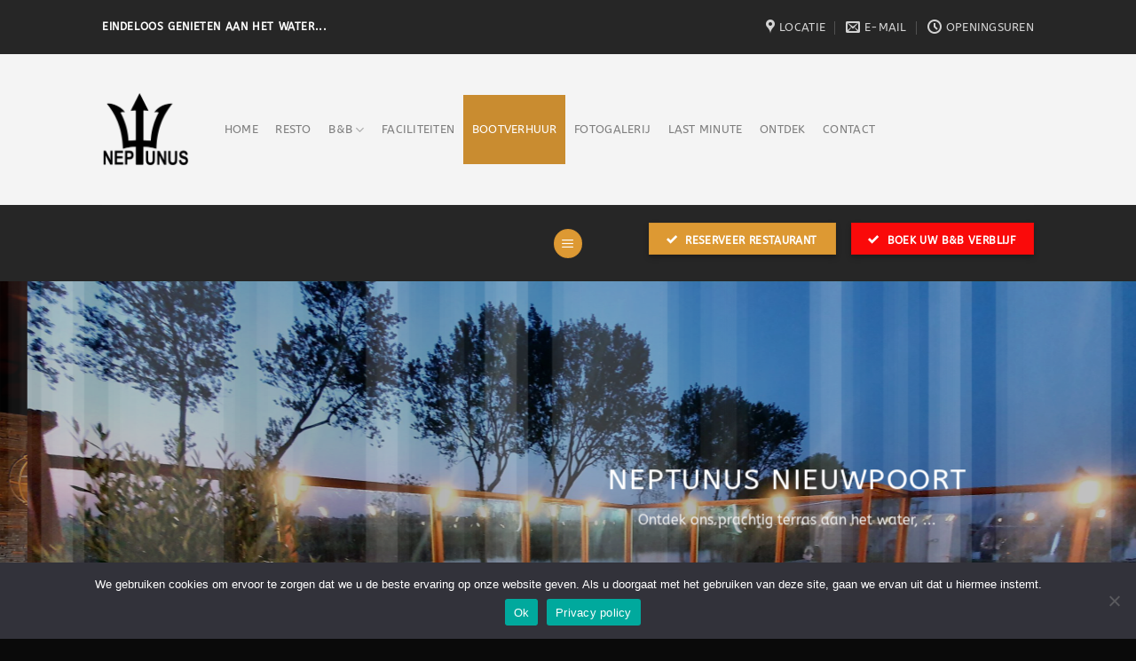

--- FILE ---
content_type: text/html; charset=UTF-8
request_url: https://neptunusnieuwpoort.be/bootverhuur/
body_size: 16985
content:
<!DOCTYPE html>
<html lang="nl-BE" class="loading-site no-js">
<head>
	<meta charset="UTF-8" />
	<link rel="profile" href="https://gmpg.org/xfn/11" />
	<link rel="pingback" href="https://neptunusnieuwpoort.be/xmlrpc.php" />

	<script>(function(html){html.className = html.className.replace(/\bno-js\b/,'js')})(document.documentElement);</script>
<meta name='robots' content='index, follow, max-image-preview:large, max-snippet:-1, max-video-preview:-1' />
<meta name="viewport" content="width=device-width, initial-scale=1" />
	<!-- This site is optimized with the Yoast SEO plugin v23.1 - https://yoast.com/wordpress/plugins/seo/ -->
	<title>Bootverhuur - Neptunus Nieuwpoort</title>
	<link rel="canonical" href="https://neptunusnieuwpoort.be/bootverhuur/" />
	<meta property="og:locale" content="nl_BE" />
	<meta property="og:type" content="article" />
	<meta property="og:title" content="Bootverhuur - Neptunus Nieuwpoort" />
	<meta property="og:url" content="https://neptunusnieuwpoort.be/bootverhuur/" />
	<meta property="og:site_name" content="Neptunus Nieuwpoort" />
	<meta property="article:publisher" content="https://www.facebook.com/neptunusnieuwpoort" />
	<meta property="article:modified_time" content="2022-04-08T04:12:53+00:00" />
	<meta property="og:image" content="https://neptunusnieuwpoort.be/wp-content/uploads/2021/12/Neptunus-Nieuwpoort-kl.jpg" />
	<meta property="og:image:width" content="1280" />
	<meta property="og:image:height" content="720" />
	<meta property="og:image:type" content="image/jpeg" />
	<meta name="twitter:card" content="summary_large_image" />
	<meta name="twitter:label1" content="Geschatte leestijd" />
	<meta name="twitter:data1" content="4 minuten" />
	<script type="application/ld+json" class="yoast-schema-graph">{"@context":"https://schema.org","@graph":[{"@type":"WebPage","@id":"https://neptunusnieuwpoort.be/bootverhuur/","url":"https://neptunusnieuwpoort.be/bootverhuur/","name":"Bootverhuur - Neptunus Nieuwpoort","isPartOf":{"@id":"https://neptunusnieuwpoort.be/#website"},"datePublished":"2021-12-22T04:38:34+00:00","dateModified":"2022-04-08T04:12:53+00:00","breadcrumb":{"@id":"https://neptunusnieuwpoort.be/bootverhuur/#breadcrumb"},"inLanguage":"nl-BE","potentialAction":[{"@type":"ReadAction","target":["https://neptunusnieuwpoort.be/bootverhuur/"]}]},{"@type":"BreadcrumbList","@id":"https://neptunusnieuwpoort.be/bootverhuur/#breadcrumb","itemListElement":[{"@type":"ListItem","position":1,"name":"Home","item":"https://neptunusnieuwpoort.be/"},{"@type":"ListItem","position":2,"name":"Bootverhuur"}]},{"@type":"WebSite","@id":"https://neptunusnieuwpoort.be/#website","url":"https://neptunusnieuwpoort.be/","name":"Neptunus Nieuwpoort","description":"Uw restaurant aan de haven...","publisher":{"@id":"https://neptunusnieuwpoort.be/#organization"},"potentialAction":[{"@type":"SearchAction","target":{"@type":"EntryPoint","urlTemplate":"https://neptunusnieuwpoort.be/?s={search_term_string}"},"query-input":"required name=search_term_string"}],"inLanguage":"nl-BE"},{"@type":"Organization","@id":"https://neptunusnieuwpoort.be/#organization","name":"Neptunus Nieuwpoort","url":"https://neptunusnieuwpoort.be/","logo":{"@type":"ImageObject","inLanguage":"nl-BE","@id":"https://neptunusnieuwpoort.be/#/schema/logo/image/","url":"https://neptunusnieuwpoort.be/wp-content/uploads/2021/12/LOGO-TRANS-NEPTU.png","contentUrl":"https://neptunusnieuwpoort.be/wp-content/uploads/2021/12/LOGO-TRANS-NEPTU.png","width":400,"height":339,"caption":"Neptunus Nieuwpoort"},"image":{"@id":"https://neptunusnieuwpoort.be/#/schema/logo/image/"},"sameAs":["https://www.facebook.com/neptunusnieuwpoort"]}]}</script>
	<!-- / Yoast SEO plugin. -->


<link rel='prefetch' href='https://neptunusnieuwpoort.be/wp-content/themes/flatsome/assets/js/flatsome.js?ver=8e60d746741250b4dd4e' />
<link rel='prefetch' href='https://neptunusnieuwpoort.be/wp-content/themes/flatsome/assets/js/chunk.slider.js?ver=3.19.4' />
<link rel='prefetch' href='https://neptunusnieuwpoort.be/wp-content/themes/flatsome/assets/js/chunk.popups.js?ver=3.19.4' />
<link rel='prefetch' href='https://neptunusnieuwpoort.be/wp-content/themes/flatsome/assets/js/chunk.tooltips.js?ver=3.19.4' />
<link rel="alternate" type="application/rss+xml" title="Neptunus Nieuwpoort &raquo; feed" href="https://neptunusnieuwpoort.be/feed/" />
<link rel="alternate" type="application/rss+xml" title="Neptunus Nieuwpoort &raquo; reactiesfeed" href="https://neptunusnieuwpoort.be/comments/feed/" />
<style id='wp-block-library-inline-css' type='text/css'>
:root{--wp-admin-theme-color:#007cba;--wp-admin-theme-color--rgb:0,124,186;--wp-admin-theme-color-darker-10:#006ba1;--wp-admin-theme-color-darker-10--rgb:0,107,161;--wp-admin-theme-color-darker-20:#005a87;--wp-admin-theme-color-darker-20--rgb:0,90,135;--wp-admin-border-width-focus:2px;--wp-block-synced-color:#7a00df;--wp-block-synced-color--rgb:122,0,223;--wp-bound-block-color:var(--wp-block-synced-color)}@media (min-resolution:192dpi){:root{--wp-admin-border-width-focus:1.5px}}.wp-element-button{cursor:pointer}:root{--wp--preset--font-size--normal:16px;--wp--preset--font-size--huge:42px}:root .has-very-light-gray-background-color{background-color:#eee}:root .has-very-dark-gray-background-color{background-color:#313131}:root .has-very-light-gray-color{color:#eee}:root .has-very-dark-gray-color{color:#313131}:root .has-vivid-green-cyan-to-vivid-cyan-blue-gradient-background{background:linear-gradient(135deg,#00d084,#0693e3)}:root .has-purple-crush-gradient-background{background:linear-gradient(135deg,#34e2e4,#4721fb 50%,#ab1dfe)}:root .has-hazy-dawn-gradient-background{background:linear-gradient(135deg,#faaca8,#dad0ec)}:root .has-subdued-olive-gradient-background{background:linear-gradient(135deg,#fafae1,#67a671)}:root .has-atomic-cream-gradient-background{background:linear-gradient(135deg,#fdd79a,#004a59)}:root .has-nightshade-gradient-background{background:linear-gradient(135deg,#330968,#31cdcf)}:root .has-midnight-gradient-background{background:linear-gradient(135deg,#020381,#2874fc)}.has-regular-font-size{font-size:1em}.has-larger-font-size{font-size:2.625em}.has-normal-font-size{font-size:var(--wp--preset--font-size--normal)}.has-huge-font-size{font-size:var(--wp--preset--font-size--huge)}.has-text-align-center{text-align:center}.has-text-align-left{text-align:left}.has-text-align-right{text-align:right}#end-resizable-editor-section{display:none}.aligncenter{clear:both}.items-justified-left{justify-content:flex-start}.items-justified-center{justify-content:center}.items-justified-right{justify-content:flex-end}.items-justified-space-between{justify-content:space-between}.screen-reader-text{border:0;clip:rect(1px,1px,1px,1px);clip-path:inset(50%);height:1px;margin:-1px;overflow:hidden;padding:0;position:absolute;width:1px;word-wrap:normal!important}.screen-reader-text:focus{background-color:#ddd;clip:auto!important;clip-path:none;color:#444;display:block;font-size:1em;height:auto;left:5px;line-height:normal;padding:15px 23px 14px;text-decoration:none;top:5px;width:auto;z-index:100000}html :where(.has-border-color){border-style:solid}html :where([style*=border-top-color]){border-top-style:solid}html :where([style*=border-right-color]){border-right-style:solid}html :where([style*=border-bottom-color]){border-bottom-style:solid}html :where([style*=border-left-color]){border-left-style:solid}html :where([style*=border-width]){border-style:solid}html :where([style*=border-top-width]){border-top-style:solid}html :where([style*=border-right-width]){border-right-style:solid}html :where([style*=border-bottom-width]){border-bottom-style:solid}html :where([style*=border-left-width]){border-left-style:solid}html :where(img[class*=wp-image-]){height:auto;max-width:100%}:where(figure){margin:0 0 1em}html :where(.is-position-sticky){--wp-admin--admin-bar--position-offset:var(--wp-admin--admin-bar--height,0px)}@media screen and (max-width:600px){html :where(.is-position-sticky){--wp-admin--admin-bar--position-offset:0px}}
</style>
<link rel='stylesheet' id='contact-form-7-css' href='https://neptunusnieuwpoort.be/wp-content/plugins/contact-form-7/includes/css/styles.css?ver=5.9.8' type='text/css' media='all' />
<link rel='stylesheet' id='cookie-notice-front-css' href='https://neptunusnieuwpoort.be/wp-content/plugins/cookie-notice/css/front.min.css?ver=2.4.17' type='text/css' media='all' />
<link rel='stylesheet' id='flatsome-main-css' href='https://neptunusnieuwpoort.be/wp-content/themes/flatsome/assets/css/flatsome.css?ver=3.19.4' type='text/css' media='all' />
<style id='flatsome-main-inline-css' type='text/css'>
@font-face {
				font-family: "fl-icons";
				font-display: block;
				src: url(https://neptunusnieuwpoort.be/wp-content/themes/flatsome/assets/css/icons/fl-icons.eot?v=3.19.4);
				src:
					url(https://neptunusnieuwpoort.be/wp-content/themes/flatsome/assets/css/icons/fl-icons.eot#iefix?v=3.19.4) format("embedded-opentype"),
					url(https://neptunusnieuwpoort.be/wp-content/themes/flatsome/assets/css/icons/fl-icons.woff2?v=3.19.4) format("woff2"),
					url(https://neptunusnieuwpoort.be/wp-content/themes/flatsome/assets/css/icons/fl-icons.ttf?v=3.19.4) format("truetype"),
					url(https://neptunusnieuwpoort.be/wp-content/themes/flatsome/assets/css/icons/fl-icons.woff?v=3.19.4) format("woff"),
					url(https://neptunusnieuwpoort.be/wp-content/themes/flatsome/assets/css/icons/fl-icons.svg?v=3.19.4#fl-icons) format("svg");
			}
</style>
<link rel='stylesheet' id='flatsome-style-css' href='https://neptunusnieuwpoort.be/wp-content/themes/flatsome-child/style.css?ver=3.0' type='text/css' media='all' />
<script type="text/javascript" id="cookie-notice-front-js-before">
/* <![CDATA[ */
var cnArgs = {"ajaxUrl":"https:\/\/neptunusnieuwpoort.be\/wp-admin\/admin-ajax.php","nonce":"c5d9f8544b","hideEffect":"fade","position":"bottom","onScroll":false,"onScrollOffset":100,"onClick":false,"cookieName":"cookie_notice_accepted","cookieTime":2592000,"cookieTimeRejected":2592000,"globalCookie":false,"redirection":false,"cache":false,"revokeCookies":false,"revokeCookiesOpt":"automatic"};
/* ]]> */
</script>
<script type="text/javascript" src="https://neptunusnieuwpoort.be/wp-content/plugins/cookie-notice/js/front.min.js?ver=2.4.17" id="cookie-notice-front-js"></script>
<script type="text/javascript" src="https://neptunusnieuwpoort.be/wp-includes/js/jquery/jquery.min.js?ver=3.7.1" id="jquery-core-js"></script>
<script type="text/javascript" src="https://neptunusnieuwpoort.be/wp-includes/js/jquery/jquery-migrate.min.js?ver=3.4.1" id="jquery-migrate-js"></script>
<link rel="https://api.w.org/" href="https://neptunusnieuwpoort.be/wp-json/" /><link rel="alternate" title="JSON" type="application/json" href="https://neptunusnieuwpoort.be/wp-json/wp/v2/pages/26" /><link rel="EditURI" type="application/rsd+xml" title="RSD" href="https://neptunusnieuwpoort.be/xmlrpc.php?rsd" />
<meta name="generator" content="WordPress 6.6.4" />
<link rel='shortlink' href='https://neptunusnieuwpoort.be/?p=26' />
<link rel="alternate" title="oEmbed (JSON)" type="application/json+oembed" href="https://neptunusnieuwpoort.be/wp-json/oembed/1.0/embed?url=https%3A%2F%2Fneptunusnieuwpoort.be%2Fbootverhuur%2F" />
<link rel="alternate" title="oEmbed (XML)" type="text/xml+oembed" href="https://neptunusnieuwpoort.be/wp-json/oembed/1.0/embed?url=https%3A%2F%2Fneptunusnieuwpoort.be%2Fbootverhuur%2F&#038;format=xml" />
<link rel="icon" href="https://neptunusnieuwpoort.be/wp-content/uploads/2021/12/cropped-LOGO-TRANS-NEPTU-32x32.png" sizes="32x32" />
<link rel="icon" href="https://neptunusnieuwpoort.be/wp-content/uploads/2021/12/cropped-LOGO-TRANS-NEPTU-192x192.png" sizes="192x192" />
<link rel="apple-touch-icon" href="https://neptunusnieuwpoort.be/wp-content/uploads/2021/12/cropped-LOGO-TRANS-NEPTU-180x180.png" />
<meta name="msapplication-TileImage" content="https://neptunusnieuwpoort.be/wp-content/uploads/2021/12/cropped-LOGO-TRANS-NEPTU-270x270.png" />
<style id="custom-css" type="text/css">:root {--primary-color: #dd9933;--fs-color-primary: #dd9933;--fs-color-secondary: #636363;--fs-color-success: #afafaf;--fs-color-alert: #fa0a0a;--fs-experimental-link-color: #b6a07b;--fs-experimental-link-color-hover: #cfbba4;}.tooltipster-base {--tooltip-color: #fff;--tooltip-bg-color: #000;}.off-canvas-right .mfp-content, .off-canvas-left .mfp-content {--drawer-width: 300px;}.header-main{height: 170px}#logo img{max-height: 170px}#logo{width:98px;}#logo img{padding:17px 0;}.header-bottom{min-height: 57px}.header-top{min-height: 61px}.transparent .header-main{height: 58px}.transparent #logo img{max-height: 58px}.has-transparent + .page-title:first-of-type,.has-transparent + #main > .page-title,.has-transparent + #main > div > .page-title,.has-transparent + #main .page-header-wrapper:first-of-type .page-title{padding-top: 138px;}.header.show-on-scroll,.stuck .header-main{height:70px!important}.stuck #logo img{max-height: 70px!important}.header-bg-color {background-color: #f4f4f4}.header-bottom {background-color: #262626}.top-bar-nav > li > a{line-height: 24px }.header-main .nav > li > a{line-height: 78px }.header-bottom-nav > li > a{line-height: 16px }@media (max-width: 549px) {.header-main{height: 114px}#logo img{max-height: 114px}}.nav-dropdown-has-arrow.nav-dropdown-has-border li.has-dropdown:before{border-bottom-color: #ffffff;}.nav .nav-dropdown{border-color: #ffffff }.nav-dropdown{border-radius:15px}.nav-dropdown{font-size:100%}.nav-dropdown-has-arrow li.has-dropdown:after{border-bottom-color: #dd9933;}.nav .nav-dropdown{background-color: #dd9933}.header-top{background-color:#262626!important;}body{color: #4c4c4c}h1,h2,h3,h4,h5,h6,.heading-font{color: #636363;}body{font-size: 102%;}@media screen and (max-width: 549px){body{font-size: 100%;}}body{font-family: ABeeZee, sans-serif;}body {font-weight: 400;font-style: normal;}.nav > li > a {font-family: ABeeZee, sans-serif;}.mobile-sidebar-levels-2 .nav > li > ul > li > a {font-family: ABeeZee, sans-serif;}.nav > li > a,.mobile-sidebar-levels-2 .nav > li > ul > li > a {font-weight: 400;font-style: normal;}h1,h2,h3,h4,h5,h6,.heading-font, .off-canvas-center .nav-sidebar.nav-vertical > li > a{font-family: ABeeZee, sans-serif;}h1,h2,h3,h4,h5,h6,.heading-font,.banner h1,.banner h2 {font-weight: 400;font-style: normal;}.alt-font{font-family: ABeeZee, sans-serif;}.alt-font {font-weight: 400!important;font-style: normal!important;}.breadcrumbs{text-transform: none;}button,.button{text-transform: none;}.section-title span{text-transform: none;}h3.widget-title,span.widget-title{text-transform: none;}.header:not(.transparent) .header-nav-main.nav > li > a {color: rgba(33,33,33,0.56);}.header:not(.transparent) .header-nav-main.nav > li > a:hover,.header:not(.transparent) .header-nav-main.nav > li.active > a,.header:not(.transparent) .header-nav-main.nav > li.current > a,.header:not(.transparent) .header-nav-main.nav > li > a.active,.header:not(.transparent) .header-nav-main.nav > li > a.current{color: #c98c30;}.header-nav-main.nav-line-bottom > li > a:before,.header-nav-main.nav-line-grow > li > a:before,.header-nav-main.nav-line > li > a:before,.header-nav-main.nav-box > li > a:hover,.header-nav-main.nav-box > li.active > a,.header-nav-main.nav-pills > li > a:hover,.header-nav-main.nav-pills > li.active > a{color:#FFF!important;background-color: #c98c30;}.footer-1{background-color: rgba(68,68,68,0.96)}.footer-2{background-color: rgba(10,10,10,0.63)}.absolute-footer, html{background-color: #0a0a0a}.nav-vertical-fly-out > li + li {border-top-width: 1px; border-top-style: solid;}.label-new.menu-item > a:after{content:"New";}.label-hot.menu-item > a:after{content:"Hot";}.label-sale.menu-item > a:after{content:"Sale";}.label-popular.menu-item > a:after{content:"Popular";}</style><style id="kirki-inline-styles">/* latin-ext */
@font-face {
  font-family: 'ABeeZee';
  font-style: normal;
  font-weight: 400;
  font-display: swap;
  src: url(https://neptunusnieuwpoort.be/wp-content/fonts/abeezee/esDR31xSG-6AGleN2tukkIcH.woff2) format('woff2');
  unicode-range: U+0100-02BA, U+02BD-02C5, U+02C7-02CC, U+02CE-02D7, U+02DD-02FF, U+0304, U+0308, U+0329, U+1D00-1DBF, U+1E00-1E9F, U+1EF2-1EFF, U+2020, U+20A0-20AB, U+20AD-20C0, U+2113, U+2C60-2C7F, U+A720-A7FF;
}
/* latin */
@font-face {
  font-family: 'ABeeZee';
  font-style: normal;
  font-weight: 400;
  font-display: swap;
  src: url(https://neptunusnieuwpoort.be/wp-content/fonts/abeezee/esDR31xSG-6AGleN2tWkkA.woff2) format('woff2');
  unicode-range: U+0000-00FF, U+0131, U+0152-0153, U+02BB-02BC, U+02C6, U+02DA, U+02DC, U+0304, U+0308, U+0329, U+2000-206F, U+20AC, U+2122, U+2191, U+2193, U+2212, U+2215, U+FEFF, U+FFFD;
}</style></head>

<body data-rsssl=1 class="page-template-default page page-id-26 cookies-not-set lightbox nav-dropdown-has-arrow nav-dropdown-has-shadow nav-dropdown-has-border page-template-blank page-template-blank-php">


<a class="skip-link screen-reader-text" href="#main">Skip to content</a>

<div id="wrapper">

	
	<header id="header" class="header has-sticky sticky-jump">
		<div class="header-wrapper">
			<div id="top-bar" class="header-top hide-for-sticky nav-dark flex-has-center">
    <div class="flex-row container">
      <div class="flex-col hide-for-medium flex-left">
          <ul class="nav nav-left medium-nav-center nav-small  nav-line">
              <li class="html custom html_topbar_left"><strong class="uppercase">Eindeloos genieten aan het water...</strong> </li>          </ul>
      </div>

      <div class="flex-col hide-for-medium flex-center">
          <ul class="nav nav-center nav-small  nav-line">
                        </ul>
      </div>

      <div class="flex-col hide-for-medium flex-right">
         <ul class="nav top-bar-nav nav-right nav-small  nav-line">
              <li class="header-contact-wrapper">
		<ul id="header-contact" class="nav nav-divided nav-uppercase header-contact">
					<li class="">
			  <a target="_blank" rel="noopener" href="https://maps.google.com/?q=Brugsevaart 48 - 8620 Nieuwpoort" title="Brugsevaart 48 - 8620 Nieuwpoort" class="tooltip">
			  	 <i class="icon-map-pin-fill" style="font-size:16px;" ></i>			     <span>
			     	Locatie			     </span>
			  </a>
			</li>
			
						<li class="">
			  <a href="mailto:info@neptunusnieuwpoort.be" class="tooltip" title="info@neptunusnieuwpoort.be">
				  <i class="icon-envelop" style="font-size:16px;" ></i>			       <span>
			       	E-mail			       </span>
			  </a>
			</li>
			
						<li class="">
			  <a class="tooltip" title="Openingsuren | Ma tot Zon: 10:30-22:30
Di &amp; Woe: Gesloten
 ">
			  	   <i class="icon-clock" style="font-size:16px;" ></i>			        <span>Openingsuren</span>
			  </a>
			 </li>
			
			
				</ul>
</li>
          </ul>
      </div>

            <div class="flex-col show-for-medium flex-grow">
          <ul class="nav nav-center nav-small mobile-nav  nav-line">
              <li class="html custom html_topbar_left"><strong class="uppercase">Eindeloos genieten aan het water...</strong> </li>          </ul>
      </div>
      
    </div>
</div>
<div id="masthead" class="header-main ">
      <div class="header-inner flex-row container logo-left medium-logo-center" role="navigation">

          <!-- Logo -->
          <div id="logo" class="flex-col logo">
            
<!-- Header logo -->
<a href="https://neptunusnieuwpoort.be/" title="Neptunus Nieuwpoort - Uw restaurant aan de haven&#8230;" rel="home">
		<img width="400" height="339" src="https://neptunusnieuwpoort.be/wp-content/uploads/2021/12/LOGO-TRANS-NEPTU.png" class="header_logo header-logo" alt="Neptunus Nieuwpoort"/><img  width="400" height="339" src="https://neptunusnieuwpoort.be/wp-content/uploads/2021/12/LOGO-TRANS-NEPTU.png" class="header-logo-dark" alt="Neptunus Nieuwpoort"/></a>
          </div>

          <!-- Mobile Left Elements -->
          <div class="flex-col show-for-medium flex-left">
            <ul class="mobile-nav nav nav-left ">
              <li class="nav-icon has-icon">
  <div class="header-button">		<a href="#" data-open="#main-menu" data-pos="left" data-bg="main-menu-overlay" data-color="dark" class="icon primary button circle is-small" aria-label="Menu" aria-controls="main-menu" aria-expanded="false">

		  <i class="icon-menu" ></i>
		  		</a>
	 </div> </li>
            </ul>
          </div>

          <!-- Left Elements -->
          <div class="flex-col hide-for-medium flex-left
            flex-grow">
            <ul class="header-nav header-nav-main nav nav-left  nav-box nav-spacing-xsmall nav-uppercase nav-prompts-overlay" >
              <li id="menu-item-14" class="menu-item menu-item-type-post_type menu-item-object-page menu-item-home menu-item-14 menu-item-design-default"><a href="https://neptunusnieuwpoort.be/" class="nav-top-link">Home</a></li>
<li id="menu-item-41" class="menu-item menu-item-type-post_type menu-item-object-page menu-item-41 menu-item-design-default"><a href="https://neptunusnieuwpoort.be/home-2/" class="nav-top-link">Resto</a></li>
<li id="menu-item-357" class="menu-item menu-item-type-custom menu-item-object-custom menu-item-has-children menu-item-357 menu-item-design-default has-dropdown"><a href="#" class="nav-top-link" aria-expanded="false" aria-haspopup="menu">B&#038;B<i class="icon-angle-down" ></i></a>
<ul class="sub-menu nav-dropdown nav-dropdown-bold dark dropdown-uppercase">
	<li id="menu-item-353" class="menu-item menu-item-type-post_type menu-item-object-page menu-item-353"><a href="https://neptunusnieuwpoort.be/suite-royal-captain/">Suite Royal – Captain</a></li>
	<li id="menu-item-352" class="menu-item menu-item-type-post_type menu-item-object-page menu-item-352"><a href="https://neptunusnieuwpoort.be/suite-vrouw-aan-boord/">Suite – Vrouw aan boord</a></li>
	<li id="menu-item-350" class="menu-item menu-item-type-post_type menu-item-object-page menu-item-350"><a href="https://neptunusnieuwpoort.be/kamer-romantiek/">Kamer – Romantiek</a></li>
	<li id="menu-item-349" class="menu-item menu-item-type-post_type menu-item-object-page menu-item-349"><a href="https://neptunusnieuwpoort.be/kamer-de-matroos/">Kamer – De Matroos</a></li>
	<li id="menu-item-351" class="menu-item menu-item-type-post_type menu-item-object-page menu-item-351"><a href="https://neptunusnieuwpoort.be/kamer-de-st-jorissluis/">Kamer – De St. Jorissluis</a></li>
</ul>
</li>
<li id="menu-item-290" class="menu-item menu-item-type-post_type menu-item-object-page menu-item-290 menu-item-design-default"><a href="https://neptunusnieuwpoort.be/faciliteiten/" class="nav-top-link">Faciliteiten</a></li>
<li id="menu-item-42" class="menu-item menu-item-type-post_type menu-item-object-page current-menu-item page_item page-item-26 current_page_item menu-item-42 active menu-item-design-default"><a href="https://neptunusnieuwpoort.be/bootverhuur/" aria-current="page" class="nav-top-link">Bootverhuur</a></li>
<li id="menu-item-139" class="menu-item menu-item-type-post_type menu-item-object-page menu-item-139 menu-item-design-default"><a href="https://neptunusnieuwpoort.be/fotogalerij/" class="nav-top-link">Fotogalerij</a></li>
<li id="menu-item-556" class="menu-item menu-item-type-post_type menu-item-object-page menu-item-556 menu-item-design-default"><a href="https://neptunusnieuwpoort.be/last-minute-2/" class="nav-top-link">Last Minute</a></li>
<li id="menu-item-43" class="menu-item menu-item-type-post_type menu-item-object-page menu-item-43 menu-item-design-default"><a href="https://neptunusnieuwpoort.be/ontdek/" class="nav-top-link">Ontdek</a></li>
<li id="menu-item-38" class="menu-item menu-item-type-post_type menu-item-object-page menu-item-38 menu-item-design-default"><a href="https://neptunusnieuwpoort.be/contact/" class="nav-top-link">Contact</a></li>
            </ul>
          </div>

          <!-- Right Elements -->
          <div class="flex-col hide-for-medium flex-right">
            <ul class="header-nav header-nav-main nav nav-right  nav-box nav-spacing-xsmall nav-uppercase nav-prompts-overlay">
                          </ul>
          </div>

          <!-- Mobile Right Elements -->
          <div class="flex-col show-for-medium flex-right">
            <ul class="mobile-nav nav nav-right ">
                          </ul>
          </div>

      </div>

            <div class="container"><div class="top-divider full-width"></div></div>
      </div>
<div id="wide-nav" class="header-bottom wide-nav flex-has-center">
    <div class="flex-row container">

                        <div class="flex-col hide-for-medium flex-left">
                <ul class="nav header-nav header-bottom-nav nav-left  nav-uppercase">
                                    </ul>
            </div>
            
                        <div class="flex-col hide-for-medium flex-center">
                <ul class="nav header-nav header-bottom-nav nav-center  nav-uppercase">
                    <li class="nav-icon has-icon">
  <div class="header-button">		<a href="#" data-open="#main-menu" data-pos="left" data-bg="main-menu-overlay" data-color="dark" class="icon primary button circle is-small" aria-label="Menu" aria-controls="main-menu" aria-expanded="false">

		  <i class="icon-menu" ></i>
		  		</a>
	 </div> </li>
                </ul>
            </div>
            
                        <div class="flex-col hide-for-medium flex-right flex-grow">
              <ul class="nav header-nav header-bottom-nav nav-right  nav-uppercase">
                   <li class="header-block"><div class="header-block-block-1">	<div id="gap-1825936820" class="gap-element clearfix" style="display:block; height:auto;">
		
<style>
#gap-1825936820 {
  padding-top: 20px;
}
</style>
	</div>
	

<div class="row"  id="row-1914722271">


	<div id="col-941803357" class="col small-12 large-12"  >
				<div class="col-inner text-right"  >
			
			

<a href="https://reservations.tablebooker.com?restaurantId=34743059" target="_blank" class="button primary is-smaller box-shadow-2" rel="noopener"  style="padding:5px 20px 0px 20px;">
	<i class="icon-checkmark" aria-hidden="true" ></i>	<span>RESERVEER RESTAURANT</span>
	</a>


<a href="https://reservations.cubilis.eu/neptunus-nieuwpoort-nieuwpoort?language=nl-NL" target="_blank" class="button alert is-smaller box-shadow-2" rel="noopener"  style="padding:5px 20px 0px 20px;">
	<i class="icon-checkmark" aria-hidden="true" ></i>	<span>BOEK UW B&amp;B VERBLIJF</span>
	</a>



		</div>
					</div>

	

</div></div></li>              </ul>
            </div>
            
                          <div class="flex-col show-for-medium flex-grow">
                  <ul class="nav header-bottom-nav nav-center mobile-nav  nav-uppercase">
                      <li class="header-block"><div class="header-block-block-1">	<div id="gap-776181604" class="gap-element clearfix" style="display:block; height:auto;">
		
<style>
#gap-776181604 {
  padding-top: 20px;
}
</style>
	</div>
	

<div class="row"  id="row-1914327548">


	<div id="col-259163473" class="col small-12 large-12"  >
				<div class="col-inner text-right"  >
			
			

<a href="https://reservations.tablebooker.com?restaurantId=34743059" target="_blank" class="button primary is-smaller box-shadow-2" rel="noopener"  style="padding:5px 20px 0px 20px;">
	<i class="icon-checkmark" aria-hidden="true" ></i>	<span>RESERVEER RESTAURANT</span>
	</a>


<a href="https://reservations.cubilis.eu/neptunus-nieuwpoort-nieuwpoort?language=nl-NL" target="_blank" class="button alert is-smaller box-shadow-2" rel="noopener"  style="padding:5px 20px 0px 20px;">
	<i class="icon-checkmark" aria-hidden="true" ></i>	<span>BOEK UW B&amp;B VERBLIJF</span>
	</a>



		</div>
					</div>

	

</div></div></li>                  </ul>
              </div>
            
    </div>
</div>

<div class="header-bg-container fill"><div class="header-bg-image fill"></div><div class="header-bg-color fill"></div></div>		</div>
	</header>

	
	<main id="main" class="">


<div id="content" role="main" class="content-area">

		
			
<div class="slider-wrapper relative" id="slider-489465407" >
    <div class="slider slider-nav-reveal slider-nav-normal slider-nav-light slider-style-normal"
        data-flickity-options='{
            "cellAlign": "center",
            "imagesLoaded": true,
            "lazyLoad": 1,
            "freeScroll": true,
            "wrapAround": true,
            "autoPlay": 3000,
            "pauseAutoPlayOnHover" : true,
            "prevNextButtons": true,
            "contain" : true,
            "adaptiveHeight" : true,
            "dragThreshold" : 10,
            "percentPosition": true,
            "pageDots": true,
            "rightToLeft": false,
            "draggable": true,
            "selectedAttraction": 0.1,
            "parallax" : 2,
            "friction": 0.6        }'
        >
        


  <div class="banner has-hover" id="banner-98410545">
          <div class="banner-inner fill">
        <div class="banner-bg fill" >
            <img fetchpriority="high" decoding="async" width="2560" height="1440" src="https://neptunusnieuwpoort.be/wp-content/uploads/2021/12/inbound3037973673243276017-scaled.jpg" class="bg attachment-original size-original" alt="Neptunus Nieuwpoort" />                        <div class="overlay"></div>            
            <div class="effect-sliding-glass bg-effect fill no-click"></div>        </div>
		
        <div class="banner-layers container">
            <div class="fill banner-link"></div>            

   <div id="text-box-1835327297" class="text-box banner-layer x50 md-x90 lg-x90 y30 md-y30 lg-y50 res-text">
                                <div class="text-box-content text dark">
              
              <div class="text-inner text-center">
                  

<h3 class="uppercase">Neptunus Nieuwpoort</h3>
<p>Eindeloos genieten aan het water, ...</p>

              </div>
           </div>
                            
<style>
#text-box-1835327297 {
  width: 60%;
}
#text-box-1835327297 .text-box-content {
  font-size: 100%;
}
@media (min-width:550px) {
  #text-box-1835327297 {
    width: 40%;
  }
}
</style>
    </div>
 

        </div>
      </div>

            
<style>
#banner-98410545 {
  padding-top: 500px;
}
#banner-98410545 .overlay {
  background-color: rgba(0, 0, 0, 0.31);
}
</style>
  </div>



  <div class="banner has-hover" id="banner-1507361618">
          <div class="banner-inner fill">
        <div class="banner-bg fill" >
            <img decoding="async" width="2560" height="1440" src="https://neptunusnieuwpoort.be/wp-content/uploads/2021/12/inbound8933186857074846647-scaled.jpg" class="bg attachment-original size-original" alt="Neptunus Nieuwpoort" />                        <div class="overlay"></div>            
            <div class="effect-sliding-glass bg-effect fill no-click"></div>        </div>
		
        <div class="banner-layers container">
            <div class="fill banner-link"></div>            

   <div id="text-box-854332673" class="text-box banner-layer x50 md-x90 lg-x90 y50 md-y50 lg-y50 res-text">
                                <div class="text-box-content text dark">
              
              <div class="text-inner text-center">
                  

<h3 class="uppercase">Neptunus Nieuwpoort</h3>
<p>Ontdek ons prachtig terras aan het water, ...</p>

              </div>
           </div>
                            
<style>
#text-box-854332673 {
  width: 60%;
}
#text-box-854332673 .text-box-content {
  font-size: 100%;
}
@media (min-width:550px) {
  #text-box-854332673 {
    width: 40%;
  }
}
</style>
    </div>
 

        </div>
      </div>

            
<style>
#banner-1507361618 {
  padding-top: 500px;
}
#banner-1507361618 .overlay {
  background-color: rgba(0, 0, 0, 0.31);
}
</style>
  </div>



  <div class="banner has-hover" id="banner-194873983">
          <div class="banner-inner fill">
        <div class="banner-bg fill" >
            <img decoding="async" width="2560" height="1440" src="https://neptunusnieuwpoort.be/wp-content/uploads/2021/12/inbound3471032303679217458-scaled.jpg" class="bg attachment-original size-original" alt="Neptunus Nieuwpoort" />                        <div class="overlay"></div>            
            <div class="effect-sliding-glass bg-effect fill no-click"></div>        </div>
		
        <div class="banner-layers container">
            <div class="fill banner-link"></div>            

   <div id="text-box-1580356076" class="text-box banner-layer x50 md-x90 lg-x90 y50 md-y50 lg-y50 res-text">
                                <div class="text-box-content text dark">
              
              <div class="text-inner text-center">
                  

<h3 class="uppercase">Neptunus Nieuwpoort</h3>
<p>Ons aangenaam interieur laat je uren genieten van de prachtige jachthaven te Nieuwpoort.</p>

              </div>
           </div>
                            
<style>
#text-box-1580356076 {
  width: 60%;
}
#text-box-1580356076 .text-box-content {
  font-size: 100%;
}
@media (min-width:550px) {
  #text-box-1580356076 {
    width: 40%;
  }
}
</style>
    </div>
 

        </div>
      </div>

            
<style>
#banner-194873983 {
  padding-top: 500px;
}
#banner-194873983 .overlay {
  background-color: rgba(0, 0, 0, 0.31);
}
</style>
  </div>



  <div class="banner has-hover has-parallax" id="banner-677186437">
          <div class="banner-inner fill">
        <div class="banner-bg fill" data-parallax="-3" data-parallax-container=".banner" data-parallax-background>
            <img loading="lazy" decoding="async" width="2560" height="1440" src="https://neptunusnieuwpoort.be/wp-content/uploads/2021/12/inbound5226176216997040507-scaled.jpg" class="bg attachment-original size-original" alt="Neptunus Nieuwpoort" />                        <div class="overlay"></div>            
            <div class="effect-sliding-glass bg-effect fill no-click"></div>        </div>
		
        <div class="banner-layers container">
            <div class="fill banner-link"></div>            

   <div id="text-box-1731857215" class="text-box banner-layer x20 md-x90 lg-x90 y50 md-y50 lg-y50 res-text">
                                <div class="text-box-content text dark">
              
              <div class="text-inner text-center">
                  

<h3 class="uppercase">Neptunus Nieuwpoort</h3>
<p>Geniet samen met de "God van de zee" en ontdek onze heerlijke gerechten, dagverse vis, overheerlijke snacks en zoveel meer!</p>

              </div>
           </div>
                            
<style>
#text-box-1731857215 {
  width: 60%;
}
#text-box-1731857215 .text-box-content {
  font-size: 100%;
}
@media (min-width:550px) {
  #text-box-1731857215 {
    width: 40%;
  }
}
</style>
    </div>
 

        </div>
      </div>

            
<style>
#banner-677186437 {
  padding-top: 500px;
}
#banner-677186437 .overlay {
  background-color: rgba(0, 0, 0, 0.31);
}
</style>
  </div>



     </div>

     <div class="loading-spin dark large centered"></div>

	</div>


<div class="is-divider divider clearfix" style="margin-top:1.8em;margin-bottom:1.8em;"></div>


	<section class="section dark has-parallax" id="section_269005106">
		<div class="section-bg fill" data-parallax-container=".section" data-parallax-background data-parallax="-5">
			<img loading="lazy" decoding="async" width="1920" height="1280" src="https://neptunusnieuwpoort.be/wp-content/uploads/2021/12/rope-1305658_1920.jpg" class="bg attachment- size-" alt="Neptunus Nieuwpoort" />						<div class="section-bg-overlay absolute fill"></div>
			

		</div>

		

		<div class="section-content relative">
			

<div class="row"  id="row-1897563984">


	<div id="col-445981259" class="col small-12 large-12"  >
				<div class="col-inner"  >
			
			

<p style="text-align: center;"><span style="font-size: 140%;"><strong><span style="color: #ff6600;">Bootverhuur om te varen op de IJzer of het Plassendale Vaart</span></strong></span></p>
<p> </p>
<p style="text-align: center;">Heeft u de smaak te pakken om eens de echte kapitein te zijn op één van onze Luxueuze sloepen , reserveer er vlug eentje per halve- of voor de echte genieters, de ganse dag. Bij Neptunus Nieuwpoort kan u terecht voor een unieke belevenis als kapitein aan boord van een Sloep. Sta zelf aan het roer van een ruime en luxueuze familiesloep.</p>
<p style="text-align: center;"><span style="font-size: 120%;">Deze is stijlvol en comfortabel, kortom perfect voor een aangename dag aan boord. </span></p>
<p style="text-align: center;">Een fantastische kans om de Plassendale vaart te verkennen. Het vooraf aanvragen voor het openen van de bruggen is een toffe belevenis of De Ijzer te verkennen met eerst door de St Joris Sluis te gaan is echt uniek. De boot kan half worden afgedekt in geval van regenbuitje&#8230;. Jaja, niet vergeten dat we hier in België zijn&#8230;. En het weer hier echt wisselvallig is maar dit verpest zeker de pret niet. Neem gerust uw eigen drankje of picknick mee of ontdek onze arrangementen.  </p>
<p style="text-align: center;">Na deze unieke ervaring zal u misschien eens op toer willen gaan in een echte boot waar u zelfs op kan overnachten. <br />Dat kan zeker, neem een kijkje op de website <a href="https://www.leboat.be/nl">“ Le Boat “.</a> </p>

		</div>
					</div>

	

</div>

		</div>

		
<style>
#section_269005106 {
  padding-top: 98px;
  padding-bottom: 98px;
  background-color: rgb(0,0,0);
}
#section_269005106 .section-bg-overlay {
  background-color: rgba(0, 0, 0, 0.808);
}
</style>
	</section>
	

	<section class="section" id="section_826981068">
		<div class="section-bg fill" >
									
			

		</div>

		

		<div class="section-content relative">
			

<div class="row"  id="row-210446606">


	<div id="col-768048824" class="col small-12 large-12"  >
				<div class="col-inner"  >
			
			

<h3>Nuttige info</h3>

		</div>
					</div>

	

</div>
<div class="row"  id="row-893406893">


	<div id="col-336404580" class="col medium-6 small-12 large-6"  >
				<div class="col-inner"  >
			
			

<ul>
<li>Max 6 personen</li>
<li>Bootverhuur mogelijk 7/7 (restaurant is gesloten op dinsdag)</li>
<li>3 boten beschikbaar dus 24 personen</li>
<li>Minimumleeftijd bestuurder 18 jaar</li>
<li>Geen vaarbewijs nodig</li>
<li>Makkelijk te besturen, u krijgt een korte opleiding</li>
<li>Zonne- en regenscherm</li>
<li>Vaarrichtingen Plassendale, Diksmuide
</li>
</ul>


		</div>
					</div>

	

	<div id="col-667165379" class="col medium-6 small-12 large-6"  >
				<div class="col-inner"  >
			
			

<ul>
<li>Huisdieren worden niet toegelaten op de boot.</li>
<li>30min voor vertrektijd aanmelden in het restaurant.</li>
<li>Bij reservatie wordt een voorschot van 100€ gevraagd.</li>
<li>250 € waarborg CASH op locatie te betalen</li>
<li>Licht regenweer is er geen reden tot annulatie en zal voorschot ook niet worden terugbetaald.</li>
<li>Bij onweer varen we niet uit, de reeds betaalde reservatie wordt terugbetaald of verplaatst naar andere datum</li>
</ul>

		</div>
					</div>

	

</div>

		</div>

		
<style>
#section_826981068 {
  padding-top: 88px;
  padding-bottom: 88px;
}
</style>
	</section>
	

	<section class="section has-mask mask-arrow-large" id="section_1483848559">
		<div class="section-bg fill" >
									
			
	<div class="is-border"
		style="border-color:rgb(235, 235, 235);border-width:0px 0px 0px 0px;">
	</div>

		</div>

		

		<div class="section-content relative">
			

<div class="row row-large align-middle align-center"  id="row-2073093476">


	<div id="col-717842315" class="col medium-8 small-12 large-8"  >
				<div class="col-inner text-left"  >
			
			

<h2 style="text-align: left;"><span style="color: #333333; font-size: 120%;">Prijzen Bootverhuur</span></h2>
<p> </p>
<ul>
<li style="text-align: left;"><span style="color: #ff6600;"><strong>Verhuur voor 1 uur 90€</strong></span><br />Varen tot aan de Gravensluis, dan terug op naar de Rattevalbrug en terug naar de Haven.</li>
<li style="text-align: left;"><span style="color: #ff6600;"><strong>Verhuur voor 2 uren 120€</strong></span>
<p>Varen tot aan de Gravensluis, dan terug op naar de Rattevalbrug waarbij je even kan aanmeren aan het steigertje. Daar kan je even uitstappen, eventueel een terrasje doen of gewoon genieten op de sloep. Daarna vaar je terug naar de Haven.</li>
<li style="text-align: left;"><span style="color: #ff6600;"><strong>Verhuur voor 4 uren 220€<br /></strong></span><br /><strong>Optie 1:</strong><br />Varen tot aan de Gravensluis, dan terug op naar de Rattevalbrug waarbij je even kan aanmeren aan het steigertje. Daar kan je even uitstappen, eventueel een terrasje doen of gewoon genieten op de sloep.<br /><strong><br />Optie 2:</strong><br />Varen tot de Gravensluis waarbij je dan door de sluis vaart op weg naar de Tervatebrug. Daar kan je even aanmeren en genieten van een korte verkenning, een terrasje doen of gewoon genieten op de sloep. Tijd om je rit verder te zetten op weg naar de Dodengang. Daar is terug een steigertje om aan te meren. Je kan er een bezoek brengen aan de dodengang<br />of een terrasje doen. <br /><em><br />Tip: Blijf niet te lang op je eerste halte, anders zal je geen tijd genoeg hebben om verder te varen. Je kan er ook blijven genieten en een andere keer het 2de deel doen. </em>
<div> </div>
<div>Daarna vaar je terug naar de Haven. Door de Gravensluis: De eerste keer, ga er iemand met jullie mee zodat je alle hulp en uitleg krijgt. Heb je liever ook hulp bij de terugkeer? Laat het gewoon weten en wij zorgen dat er iemand ter plaatse komt.</div>
</li>
<li style="text-align: left;"><span style="color: #ff6600;"><strong>Dag verhuur 320€</strong></span><br /><strong><br />Optie 1:</strong><br />Je neemt Optie 2 van de 4 urenverhuur en je zet je rit verder naar Diksmuide. Wanneer je vertrekt van de Dodengang op weg naar Diksmuide, verwittig je de havenmeester via de telefoon dat je graag even wilt aanmeren want hier mag je niet zomaar aanmeren. Gelieve de havenmeester ter plaatse aan te spreken of te bellen op 0489-60.88.02 (Pol). Hou er rekening mee dat je anderhalf uur nodig hebt om van Diksmuide naar de Haven te<br />varen.</li>
<li style="text-align: left;"><span style="color: #ff6600;"><strong>Avond of Laat avondverhuur 120€</strong></span><br />Enkel van toepassing op de Plassendale Kanaal</li>
</ul>

		</div>
					</div>

	

	<div id="col-2015045861" class="col medium-4 small-12 large-4"  >
				<div class="col-inner box-shadow-2 box-shadow-5-hover"  >
			
			

	<div class="img has-hover x md-x lg-x y md-y lg-y" id="image_2088427134">
								<div class="img-inner dark" >
			<img loading="lazy" decoding="async" width="1020" height="682" src="https://neptunusnieuwpoort.be/wp-content/uploads/2021/12/pexels-tatiana-238367-1024x685.jpg" class="attachment-large size-large" alt="Neptunus Nieuwpoort" srcset="https://neptunusnieuwpoort.be/wp-content/uploads/2021/12/pexels-tatiana-238367-1024x685.jpg 1024w, https://neptunusnieuwpoort.be/wp-content/uploads/2021/12/pexels-tatiana-238367-300x201.jpg 300w, https://neptunusnieuwpoort.be/wp-content/uploads/2021/12/pexels-tatiana-238367-768x514.jpg 768w, https://neptunusnieuwpoort.be/wp-content/uploads/2021/12/pexels-tatiana-238367-1536x1028.jpg 1536w, https://neptunusnieuwpoort.be/wp-content/uploads/2021/12/pexels-tatiana-238367-2048x1371.jpg 2048w, https://neptunusnieuwpoort.be/wp-content/uploads/2021/12/pexels-tatiana-238367-scaled-e1640932843909.jpg 1560w" sizes="(max-width: 1020px) 100vw, 1020px" />						
					</div>
								
<style>
#image_2088427134 {
  width: 100%;
}
</style>
	</div>
	

	<div class="img has-hover x md-x lg-x y md-y lg-y" id="image_274979261">
								<div class="img-inner dark" >
			<img loading="lazy" decoding="async" width="1020" height="680" src="https://neptunusnieuwpoort.be/wp-content/uploads/2021/12/rope-1305658_1920-1024x683.jpg" class="attachment-large size-large" alt="Neptunus Nieuwpoort" srcset="https://neptunusnieuwpoort.be/wp-content/uploads/2021/12/rope-1305658_1920-1024x683.jpg 1024w, https://neptunusnieuwpoort.be/wp-content/uploads/2021/12/rope-1305658_1920-300x200.jpg 300w, https://neptunusnieuwpoort.be/wp-content/uploads/2021/12/rope-1305658_1920-768x512.jpg 768w, https://neptunusnieuwpoort.be/wp-content/uploads/2021/12/rope-1305658_1920-1536x1024.jpg 1536w, https://neptunusnieuwpoort.be/wp-content/uploads/2021/12/rope-1305658_1920.jpg 1920w" sizes="(max-width: 1020px) 100vw, 1020px" />						
					</div>
								
<style>
#image_274979261 {
  width: 100%;
}
</style>
	</div>
	

	<div class="img has-hover x md-x lg-x y md-y lg-y" id="image_1802658674">
								<div class="img-inner dark" >
			<img loading="lazy" decoding="async" width="1020" height="682" src="https://neptunusnieuwpoort.be/wp-content/uploads/2021/12/sea-g04dd94b72_1920-1024x685.jpg" class="attachment-large size-large" alt="Neptunus Nieuwpoort" srcset="https://neptunusnieuwpoort.be/wp-content/uploads/2021/12/sea-g04dd94b72_1920-1024x685.jpg 1024w, https://neptunusnieuwpoort.be/wp-content/uploads/2021/12/sea-g04dd94b72_1920-300x201.jpg 300w, https://neptunusnieuwpoort.be/wp-content/uploads/2021/12/sea-g04dd94b72_1920-768x514.jpg 768w, https://neptunusnieuwpoort.be/wp-content/uploads/2021/12/sea-g04dd94b72_1920-1536x1028.jpg 1536w, https://neptunusnieuwpoort.be/wp-content/uploads/2021/12/sea-g04dd94b72_1920.jpg 1920w" sizes="(max-width: 1020px) 100vw, 1020px" />						
					</div>
								
<style>
#image_1802658674 {
  width: 100%;
}
</style>
	</div>
	

	<div class="img has-hover x md-x lg-x y md-y lg-y" id="image_643808834">
								<div class="img-inner dark" >
			<img loading="lazy" decoding="async" width="1020" height="574" src="https://neptunusnieuwpoort.be/wp-content/uploads/2021/12/inbound9020245697924597064-1-1024x576.jpg" class="attachment-large size-large" alt="" srcset="https://neptunusnieuwpoort.be/wp-content/uploads/2021/12/inbound9020245697924597064-1-1024x576.jpg 1024w, https://neptunusnieuwpoort.be/wp-content/uploads/2021/12/inbound9020245697924597064-1-300x169.jpg 300w, https://neptunusnieuwpoort.be/wp-content/uploads/2021/12/inbound9020245697924597064-1-768x432.jpg 768w, https://neptunusnieuwpoort.be/wp-content/uploads/2021/12/inbound9020245697924597064-1-1536x864.jpg 1536w, https://neptunusnieuwpoort.be/wp-content/uploads/2021/12/inbound9020245697924597064-1-2048x1152.jpg 2048w" sizes="(max-width: 1020px) 100vw, 1020px" />						
					</div>
								
<style>
#image_643808834 {
  width: 100%;
}
</style>
	</div>
	

	<div class="img has-hover x md-x lg-x y md-y lg-y" id="image_137524238">
								<div class="img-inner dark" >
			<img loading="lazy" decoding="async" width="461" height="1024" src="https://neptunusnieuwpoort.be/wp-content/uploads/2022/01/9a79689d-b9d7-429a-8cf4-a51c6a58f033-461x1024.jpg" class="attachment-large size-large" alt="Neptunus Nieuwpoort" srcset="https://neptunusnieuwpoort.be/wp-content/uploads/2022/01/9a79689d-b9d7-429a-8cf4-a51c6a58f033-461x1024.jpg 461w, https://neptunusnieuwpoort.be/wp-content/uploads/2022/01/9a79689d-b9d7-429a-8cf4-a51c6a58f033-135x300.jpg 135w, https://neptunusnieuwpoort.be/wp-content/uploads/2022/01/9a79689d-b9d7-429a-8cf4-a51c6a58f033-768x1708.jpg 768w, https://neptunusnieuwpoort.be/wp-content/uploads/2022/01/9a79689d-b9d7-429a-8cf4-a51c6a58f033-691x1536.jpg 691w, https://neptunusnieuwpoort.be/wp-content/uploads/2022/01/9a79689d-b9d7-429a-8cf4-a51c6a58f033.jpg 921w" sizes="(max-width: 461px) 100vw, 461px" />						
					</div>
								
<style>
#image_137524238 {
  width: 100%;
}
</style>
	</div>
	


		</div>
				
<style>
#col-2015045861 > .col-inner {
  padding: 0px 0px 0px 0;
}
</style>
	</div>

	

</div>

		</div>

		
<style>
#section_1483848559 {
  padding-top: 99px;
  padding-bottom: 99px;
  min-height: 278px;
  background-color: rgb(228, 228, 228);
}
</style>
	</section>
	

	<section class="section dark" id="section_94879715">
		<div class="section-bg fill" >
									
			

		</div>

		

		<div class="section-content relative">
			

<div class="row"  id="row-414188113">


	<div id="col-581450298" class="col small-12 large-12"  >
				<div class="col-inner text-center"  >
			
			

<p class="lead"><span style="font-size: 130%;">Arrangementen bij onze bootverhuring</span></p>

		</div>
					</div>

	

</div>
<div class="row"  id="row-586365273">


	<div id="col-1331820037" class="col medium-8 small-12 large-8"  >
				<div class="col-inner"  >
			
			

<p><span style="color: #ff6600;">Luxe arrangement € 17 /p : <br /></span>met 5 mooie hapjes met coupe Cava (min. 2pers) (12€/p zonder Cava)</p>
<p><span style="color: #ff6600;">Broodmand 10€/p :</span><br />7 rijkelijk belegde minibroodjes </p>
<p><span style="color: #ff6600;">Ontbijtformule 15 €/p:</span><br />Een overheerlijk uitgebreid en streekgebonden ontbijtmandje met onze eigen vers gebakken pistolets, beleg, confituur en diverse lekkernijen, eitjes en vers fruit </p>
<p><span style="color: #ff6600;">Uit de kaart of iets naar wens</span><br />Gerechten of bepaalde dranken kunnen uiteraard op bestelling aangekocht worden. Dit moet 1 dag op voorhand gereserveerd worden. Een drankautomaat met grote flessen staat ter beschikking bij het restaurant.</p>

		</div>
					</div>

	

	<div id="col-1200273541" class="col medium-4 small-12 large-4"  >
				<div class="col-inner"  >
			
			

	<div class="img has-hover x md-x lg-x y md-y lg-y" id="image_201447274">
								<div class="img-inner image-cover dark" style="padding-top:56.25%;">
			<img loading="lazy" decoding="async" width="1020" height="356" src="https://neptunusnieuwpoort.be/wp-content/uploads/2021/12/ontbijt-neptunus-1024x357.jpg" class="attachment-large size-large" alt="Neptunus Nieuwpoort" srcset="https://neptunusnieuwpoort.be/wp-content/uploads/2021/12/ontbijt-neptunus-1024x357.jpg 1024w, https://neptunusnieuwpoort.be/wp-content/uploads/2021/12/ontbijt-neptunus-300x105.jpg 300w, https://neptunusnieuwpoort.be/wp-content/uploads/2021/12/ontbijt-neptunus-768x268.jpg 768w, https://neptunusnieuwpoort.be/wp-content/uploads/2021/12/ontbijt-neptunus-1536x536.jpg 1536w, https://neptunusnieuwpoort.be/wp-content/uploads/2021/12/ontbijt-neptunus-2048x714.jpg 2048w" sizes="(max-width: 1020px) 100vw, 1020px" />						
					</div>
								
<style>
#image_201447274 {
  width: 100%;
}
</style>
	</div>
	

	<div class="img has-hover x md-x lg-x y md-y lg-y" id="image_1894670266">
								<div class="img-inner image-cover dark" style="padding-top:56.25%;">
			<img loading="lazy" decoding="async" width="1020" height="574" src="https://neptunusnieuwpoort.be/wp-content/uploads/2021/12/inbound4162315971413601144-1024x576.jpg" class="attachment-large size-large" alt="" srcset="https://neptunusnieuwpoort.be/wp-content/uploads/2021/12/inbound4162315971413601144-1024x576.jpg 1024w, https://neptunusnieuwpoort.be/wp-content/uploads/2021/12/inbound4162315971413601144-300x169.jpg 300w, https://neptunusnieuwpoort.be/wp-content/uploads/2021/12/inbound4162315971413601144-768x432.jpg 768w, https://neptunusnieuwpoort.be/wp-content/uploads/2021/12/inbound4162315971413601144-1536x864.jpg 1536w, https://neptunusnieuwpoort.be/wp-content/uploads/2021/12/inbound4162315971413601144-2048x1152.jpg 2048w" sizes="(max-width: 1020px) 100vw, 1020px" />						
					</div>
								
<style>
#image_1894670266 {
  width: 100%;
}
</style>
	</div>
	


		</div>
					</div>

	

</div>

		</div>

		
<style>
#section_94879715 {
  padding-top: 80px;
  padding-bottom: 80px;
  background-color: rgb(40, 40, 40);
}
</style>
	</section>
	
	<div id="gap-1215781350" class="gap-element clearfix" style="display:block; height:auto;">
		
<style>
#gap-1215781350 {
  padding-top: 101px;
}
</style>
	</div>
	



			
		
</div>



</main>

<footer id="footer" class="footer-wrapper">

	
<!-- FOOTER 1 -->
<div class="footer-widgets footer footer-1">
		<div class="row dark large-columns-4 mb-0">
	   		<div id="nav_menu-3" class="col pb-0 widget widget_nav_menu"><div class="menu-hoofdmenu-container"><ul id="menu-hoofdmenu-1" class="menu"><li class="menu-item menu-item-type-post_type menu-item-object-page menu-item-home menu-item-14"><a href="https://neptunusnieuwpoort.be/">Home</a></li>
<li class="menu-item menu-item-type-post_type menu-item-object-page menu-item-41"><a href="https://neptunusnieuwpoort.be/home-2/">Resto</a></li>
<li class="menu-item menu-item-type-custom menu-item-object-custom menu-item-has-children menu-item-357"><a href="#">B&#038;B</a>
<ul class="sub-menu">
	<li class="menu-item menu-item-type-post_type menu-item-object-page menu-item-353"><a href="https://neptunusnieuwpoort.be/suite-royal-captain/">Suite Royal – Captain</a></li>
	<li class="menu-item menu-item-type-post_type menu-item-object-page menu-item-352"><a href="https://neptunusnieuwpoort.be/suite-vrouw-aan-boord/">Suite – Vrouw aan boord</a></li>
	<li class="menu-item menu-item-type-post_type menu-item-object-page menu-item-350"><a href="https://neptunusnieuwpoort.be/kamer-romantiek/">Kamer – Romantiek</a></li>
	<li class="menu-item menu-item-type-post_type menu-item-object-page menu-item-349"><a href="https://neptunusnieuwpoort.be/kamer-de-matroos/">Kamer – De Matroos</a></li>
	<li class="menu-item menu-item-type-post_type menu-item-object-page menu-item-351"><a href="https://neptunusnieuwpoort.be/kamer-de-st-jorissluis/">Kamer – De St. Jorissluis</a></li>
</ul>
</li>
<li class="menu-item menu-item-type-post_type menu-item-object-page menu-item-290"><a href="https://neptunusnieuwpoort.be/faciliteiten/">Faciliteiten</a></li>
<li class="menu-item menu-item-type-post_type menu-item-object-page current-menu-item page_item page-item-26 current_page_item menu-item-42"><a href="https://neptunusnieuwpoort.be/bootverhuur/" aria-current="page">Bootverhuur</a></li>
<li class="menu-item menu-item-type-post_type menu-item-object-page menu-item-139"><a href="https://neptunusnieuwpoort.be/fotogalerij/">Fotogalerij</a></li>
<li class="menu-item menu-item-type-post_type menu-item-object-page menu-item-556"><a href="https://neptunusnieuwpoort.be/last-minute-2/">Last Minute</a></li>
<li class="menu-item menu-item-type-post_type menu-item-object-page menu-item-43"><a href="https://neptunusnieuwpoort.be/ontdek/">Ontdek</a></li>
<li class="menu-item menu-item-type-post_type menu-item-object-page menu-item-38"><a href="https://neptunusnieuwpoort.be/contact/">Contact</a></li>
</ul></div></div><div id="text-3" class="col pb-0 widget widget_text"><span class="widget-title">Contacteer ons</span><div class="is-divider small"></div>			<div class="textwidget"><p>Neptunus<br />
Brugsevaart 48<br />
8620 Nieuwpoort</p>
<p><strong>TEL RESTO:</strong>  058 59 71 88<br />
<strong>TEL B&amp;B: </strong> 0468 200 374</p>
<p>E-mail: <a href="mailto:info@neptunusnieuwpoort.be">Klik hier </a></p>
<p>BE 0767.627.712</p>
</div>
		</div><div id="text-5" class="col pb-0 widget widget_text">			<div class="textwidget"><p><span style="color: #ffffff;"><strong>Restaurant:<br />
Ma tot Zon: 10:30-22:30<br />
</strong></span> <span style="color: #ffffff;"><strong>sluitingsdag:</strong> Dinsdag en Woensdag</span></p>
<p><strong>Reserveren Restaurant: </strong><br />
<a href="https://neptunusnieuwpoort.be/contact/">Klik hier</a></p>
<p>Of via:<br />
<span style="color: #FFFFFF;"><strong>TEL RESTO:</strong>  058 59 71 88<br />
<strong>TEL B&amp;B: </strong> 0468 200 374</span></p>
</div>
		</div><div id="media_image-3" class="col pb-0 widget widget_media_image"><a href="https://www.facebook.com/neptunusnieuwpoort"><img width="300" height="119" src="https://neptunusnieuwpoort.be/wp-content/uploads/2021/12/Volg-ons-Facebook-300x119.png" class="image wp-image-75  attachment-medium size-medium" alt="" style="max-width: 100%; height: auto;" decoding="async" loading="lazy" srcset="https://neptunusnieuwpoort.be/wp-content/uploads/2021/12/Volg-ons-Facebook-300x119.png 300w, https://neptunusnieuwpoort.be/wp-content/uploads/2021/12/Volg-ons-Facebook.png 600w" sizes="(max-width: 300px) 100vw, 300px" /></a></div>		</div>
</div>

<!-- FOOTER 2 -->



<div class="absolute-footer dark medium-text-center small-text-center">
  <div class="container clearfix">

    
    <div class="footer-primary pull-left">
              <div class="menu-footer-2-container"><ul id="menu-footer-2" class="links footer-nav uppercase"><li id="menu-item-11" class="menu-item menu-item-type-post_type menu-item-object-page menu-item-11"><a href="https://neptunusnieuwpoort.be/cookies-privacy/">Cookies / Privacy</a></li>
</ul></div>            <div class="copyright-footer">
        Copyright 2026 © <strong><a href="https://www.pepas.be">Pepas.be</a> | <a href="https://neemmemeemagazine.be/product/neptunus/">NMM</a></p>
</strong>      </div>
          </div>
  </div>
</div>

<a href="#top" class="back-to-top button icon invert plain fixed bottom z-1 is-outline hide-for-medium circle" id="top-link" aria-label="Go to top"><i class="icon-angle-up" ></i></a>

</footer>

</div>

<div id="main-menu" class="mobile-sidebar no-scrollbar mfp-hide">

	
	<div class="sidebar-menu no-scrollbar ">

		
					<ul class="nav nav-sidebar nav-vertical nav-uppercase" data-tab="1">
				<li class="menu-item menu-item-type-post_type menu-item-object-page menu-item-home menu-item-14"><a href="https://neptunusnieuwpoort.be/">Home</a></li>
<li class="menu-item menu-item-type-post_type menu-item-object-page menu-item-41"><a href="https://neptunusnieuwpoort.be/home-2/">Resto</a></li>
<li class="menu-item menu-item-type-custom menu-item-object-custom menu-item-has-children menu-item-357"><a href="#">B&#038;B</a>
<ul class="sub-menu nav-sidebar-ul children">
	<li class="menu-item menu-item-type-post_type menu-item-object-page menu-item-353"><a href="https://neptunusnieuwpoort.be/suite-royal-captain/">Suite Royal – Captain</a></li>
	<li class="menu-item menu-item-type-post_type menu-item-object-page menu-item-352"><a href="https://neptunusnieuwpoort.be/suite-vrouw-aan-boord/">Suite – Vrouw aan boord</a></li>
	<li class="menu-item menu-item-type-post_type menu-item-object-page menu-item-350"><a href="https://neptunusnieuwpoort.be/kamer-romantiek/">Kamer – Romantiek</a></li>
	<li class="menu-item menu-item-type-post_type menu-item-object-page menu-item-349"><a href="https://neptunusnieuwpoort.be/kamer-de-matroos/">Kamer – De Matroos</a></li>
	<li class="menu-item menu-item-type-post_type menu-item-object-page menu-item-351"><a href="https://neptunusnieuwpoort.be/kamer-de-st-jorissluis/">Kamer – De St. Jorissluis</a></li>
</ul>
</li>
<li class="menu-item menu-item-type-post_type menu-item-object-page menu-item-290"><a href="https://neptunusnieuwpoort.be/faciliteiten/">Faciliteiten</a></li>
<li class="menu-item menu-item-type-post_type menu-item-object-page current-menu-item page_item page-item-26 current_page_item menu-item-42"><a href="https://neptunusnieuwpoort.be/bootverhuur/" aria-current="page">Bootverhuur</a></li>
<li class="menu-item menu-item-type-post_type menu-item-object-page menu-item-139"><a href="https://neptunusnieuwpoort.be/fotogalerij/">Fotogalerij</a></li>
<li class="menu-item menu-item-type-post_type menu-item-object-page menu-item-556"><a href="https://neptunusnieuwpoort.be/last-minute-2/">Last Minute</a></li>
<li class="menu-item menu-item-type-post_type menu-item-object-page menu-item-43"><a href="https://neptunusnieuwpoort.be/ontdek/">Ontdek</a></li>
<li class="menu-item menu-item-type-post_type menu-item-object-page menu-item-38"><a href="https://neptunusnieuwpoort.be/contact/">Contact</a></li>
			</ul>
		
		
	</div>

	
</div>
<div class="ux-body-overlay"></div><link rel='stylesheet' id='flatsome-effects-css' href='https://neptunusnieuwpoort.be/wp-content/themes/flatsome/assets/css/effects.css?ver=3.19.4' type='text/css' media='all' />
<style id='global-styles-inline-css' type='text/css'>
:root{--wp--preset--aspect-ratio--square: 1;--wp--preset--aspect-ratio--4-3: 4/3;--wp--preset--aspect-ratio--3-4: 3/4;--wp--preset--aspect-ratio--3-2: 3/2;--wp--preset--aspect-ratio--2-3: 2/3;--wp--preset--aspect-ratio--16-9: 16/9;--wp--preset--aspect-ratio--9-16: 9/16;--wp--preset--color--black: #000000;--wp--preset--color--cyan-bluish-gray: #abb8c3;--wp--preset--color--white: #ffffff;--wp--preset--color--pale-pink: #f78da7;--wp--preset--color--vivid-red: #cf2e2e;--wp--preset--color--luminous-vivid-orange: #ff6900;--wp--preset--color--luminous-vivid-amber: #fcb900;--wp--preset--color--light-green-cyan: #7bdcb5;--wp--preset--color--vivid-green-cyan: #00d084;--wp--preset--color--pale-cyan-blue: #8ed1fc;--wp--preset--color--vivid-cyan-blue: #0693e3;--wp--preset--color--vivid-purple: #9b51e0;--wp--preset--color--primary: #dd9933;--wp--preset--color--secondary: #636363;--wp--preset--color--success: #afafaf;--wp--preset--color--alert: #fa0a0a;--wp--preset--gradient--vivid-cyan-blue-to-vivid-purple: linear-gradient(135deg,rgba(6,147,227,1) 0%,rgb(155,81,224) 100%);--wp--preset--gradient--light-green-cyan-to-vivid-green-cyan: linear-gradient(135deg,rgb(122,220,180) 0%,rgb(0,208,130) 100%);--wp--preset--gradient--luminous-vivid-amber-to-luminous-vivid-orange: linear-gradient(135deg,rgba(252,185,0,1) 0%,rgba(255,105,0,1) 100%);--wp--preset--gradient--luminous-vivid-orange-to-vivid-red: linear-gradient(135deg,rgba(255,105,0,1) 0%,rgb(207,46,46) 100%);--wp--preset--gradient--very-light-gray-to-cyan-bluish-gray: linear-gradient(135deg,rgb(238,238,238) 0%,rgb(169,184,195) 100%);--wp--preset--gradient--cool-to-warm-spectrum: linear-gradient(135deg,rgb(74,234,220) 0%,rgb(151,120,209) 20%,rgb(207,42,186) 40%,rgb(238,44,130) 60%,rgb(251,105,98) 80%,rgb(254,248,76) 100%);--wp--preset--gradient--blush-light-purple: linear-gradient(135deg,rgb(255,206,236) 0%,rgb(152,150,240) 100%);--wp--preset--gradient--blush-bordeaux: linear-gradient(135deg,rgb(254,205,165) 0%,rgb(254,45,45) 50%,rgb(107,0,62) 100%);--wp--preset--gradient--luminous-dusk: linear-gradient(135deg,rgb(255,203,112) 0%,rgb(199,81,192) 50%,rgb(65,88,208) 100%);--wp--preset--gradient--pale-ocean: linear-gradient(135deg,rgb(255,245,203) 0%,rgb(182,227,212) 50%,rgb(51,167,181) 100%);--wp--preset--gradient--electric-grass: linear-gradient(135deg,rgb(202,248,128) 0%,rgb(113,206,126) 100%);--wp--preset--gradient--midnight: linear-gradient(135deg,rgb(2,3,129) 0%,rgb(40,116,252) 100%);--wp--preset--font-size--small: 13px;--wp--preset--font-size--medium: 20px;--wp--preset--font-size--large: 36px;--wp--preset--font-size--x-large: 42px;--wp--preset--spacing--20: 0.44rem;--wp--preset--spacing--30: 0.67rem;--wp--preset--spacing--40: 1rem;--wp--preset--spacing--50: 1.5rem;--wp--preset--spacing--60: 2.25rem;--wp--preset--spacing--70: 3.38rem;--wp--preset--spacing--80: 5.06rem;--wp--preset--shadow--natural: 6px 6px 9px rgba(0, 0, 0, 0.2);--wp--preset--shadow--deep: 12px 12px 50px rgba(0, 0, 0, 0.4);--wp--preset--shadow--sharp: 6px 6px 0px rgba(0, 0, 0, 0.2);--wp--preset--shadow--outlined: 6px 6px 0px -3px rgba(255, 255, 255, 1), 6px 6px rgba(0, 0, 0, 1);--wp--preset--shadow--crisp: 6px 6px 0px rgba(0, 0, 0, 1);}:where(body) { margin: 0; }.wp-site-blocks > .alignleft { float: left; margin-right: 2em; }.wp-site-blocks > .alignright { float: right; margin-left: 2em; }.wp-site-blocks > .aligncenter { justify-content: center; margin-left: auto; margin-right: auto; }:where(.is-layout-flex){gap: 0.5em;}:where(.is-layout-grid){gap: 0.5em;}.is-layout-flow > .alignleft{float: left;margin-inline-start: 0;margin-inline-end: 2em;}.is-layout-flow > .alignright{float: right;margin-inline-start: 2em;margin-inline-end: 0;}.is-layout-flow > .aligncenter{margin-left: auto !important;margin-right: auto !important;}.is-layout-constrained > .alignleft{float: left;margin-inline-start: 0;margin-inline-end: 2em;}.is-layout-constrained > .alignright{float: right;margin-inline-start: 2em;margin-inline-end: 0;}.is-layout-constrained > .aligncenter{margin-left: auto !important;margin-right: auto !important;}.is-layout-constrained > :where(:not(.alignleft):not(.alignright):not(.alignfull)){margin-left: auto !important;margin-right: auto !important;}body .is-layout-flex{display: flex;}.is-layout-flex{flex-wrap: wrap;align-items: center;}.is-layout-flex > :is(*, div){margin: 0;}body .is-layout-grid{display: grid;}.is-layout-grid > :is(*, div){margin: 0;}body{padding-top: 0px;padding-right: 0px;padding-bottom: 0px;padding-left: 0px;}a:where(:not(.wp-element-button)){text-decoration: none;}:root :where(.wp-element-button, .wp-block-button__link){background-color: #32373c;border-width: 0;color: #fff;font-family: inherit;font-size: inherit;line-height: inherit;padding: calc(0.667em + 2px) calc(1.333em + 2px);text-decoration: none;}.has-black-color{color: var(--wp--preset--color--black) !important;}.has-cyan-bluish-gray-color{color: var(--wp--preset--color--cyan-bluish-gray) !important;}.has-white-color{color: var(--wp--preset--color--white) !important;}.has-pale-pink-color{color: var(--wp--preset--color--pale-pink) !important;}.has-vivid-red-color{color: var(--wp--preset--color--vivid-red) !important;}.has-luminous-vivid-orange-color{color: var(--wp--preset--color--luminous-vivid-orange) !important;}.has-luminous-vivid-amber-color{color: var(--wp--preset--color--luminous-vivid-amber) !important;}.has-light-green-cyan-color{color: var(--wp--preset--color--light-green-cyan) !important;}.has-vivid-green-cyan-color{color: var(--wp--preset--color--vivid-green-cyan) !important;}.has-pale-cyan-blue-color{color: var(--wp--preset--color--pale-cyan-blue) !important;}.has-vivid-cyan-blue-color{color: var(--wp--preset--color--vivid-cyan-blue) !important;}.has-vivid-purple-color{color: var(--wp--preset--color--vivid-purple) !important;}.has-primary-color{color: var(--wp--preset--color--primary) !important;}.has-secondary-color{color: var(--wp--preset--color--secondary) !important;}.has-success-color{color: var(--wp--preset--color--success) !important;}.has-alert-color{color: var(--wp--preset--color--alert) !important;}.has-black-background-color{background-color: var(--wp--preset--color--black) !important;}.has-cyan-bluish-gray-background-color{background-color: var(--wp--preset--color--cyan-bluish-gray) !important;}.has-white-background-color{background-color: var(--wp--preset--color--white) !important;}.has-pale-pink-background-color{background-color: var(--wp--preset--color--pale-pink) !important;}.has-vivid-red-background-color{background-color: var(--wp--preset--color--vivid-red) !important;}.has-luminous-vivid-orange-background-color{background-color: var(--wp--preset--color--luminous-vivid-orange) !important;}.has-luminous-vivid-amber-background-color{background-color: var(--wp--preset--color--luminous-vivid-amber) !important;}.has-light-green-cyan-background-color{background-color: var(--wp--preset--color--light-green-cyan) !important;}.has-vivid-green-cyan-background-color{background-color: var(--wp--preset--color--vivid-green-cyan) !important;}.has-pale-cyan-blue-background-color{background-color: var(--wp--preset--color--pale-cyan-blue) !important;}.has-vivid-cyan-blue-background-color{background-color: var(--wp--preset--color--vivid-cyan-blue) !important;}.has-vivid-purple-background-color{background-color: var(--wp--preset--color--vivid-purple) !important;}.has-primary-background-color{background-color: var(--wp--preset--color--primary) !important;}.has-secondary-background-color{background-color: var(--wp--preset--color--secondary) !important;}.has-success-background-color{background-color: var(--wp--preset--color--success) !important;}.has-alert-background-color{background-color: var(--wp--preset--color--alert) !important;}.has-black-border-color{border-color: var(--wp--preset--color--black) !important;}.has-cyan-bluish-gray-border-color{border-color: var(--wp--preset--color--cyan-bluish-gray) !important;}.has-white-border-color{border-color: var(--wp--preset--color--white) !important;}.has-pale-pink-border-color{border-color: var(--wp--preset--color--pale-pink) !important;}.has-vivid-red-border-color{border-color: var(--wp--preset--color--vivid-red) !important;}.has-luminous-vivid-orange-border-color{border-color: var(--wp--preset--color--luminous-vivid-orange) !important;}.has-luminous-vivid-amber-border-color{border-color: var(--wp--preset--color--luminous-vivid-amber) !important;}.has-light-green-cyan-border-color{border-color: var(--wp--preset--color--light-green-cyan) !important;}.has-vivid-green-cyan-border-color{border-color: var(--wp--preset--color--vivid-green-cyan) !important;}.has-pale-cyan-blue-border-color{border-color: var(--wp--preset--color--pale-cyan-blue) !important;}.has-vivid-cyan-blue-border-color{border-color: var(--wp--preset--color--vivid-cyan-blue) !important;}.has-vivid-purple-border-color{border-color: var(--wp--preset--color--vivid-purple) !important;}.has-primary-border-color{border-color: var(--wp--preset--color--primary) !important;}.has-secondary-border-color{border-color: var(--wp--preset--color--secondary) !important;}.has-success-border-color{border-color: var(--wp--preset--color--success) !important;}.has-alert-border-color{border-color: var(--wp--preset--color--alert) !important;}.has-vivid-cyan-blue-to-vivid-purple-gradient-background{background: var(--wp--preset--gradient--vivid-cyan-blue-to-vivid-purple) !important;}.has-light-green-cyan-to-vivid-green-cyan-gradient-background{background: var(--wp--preset--gradient--light-green-cyan-to-vivid-green-cyan) !important;}.has-luminous-vivid-amber-to-luminous-vivid-orange-gradient-background{background: var(--wp--preset--gradient--luminous-vivid-amber-to-luminous-vivid-orange) !important;}.has-luminous-vivid-orange-to-vivid-red-gradient-background{background: var(--wp--preset--gradient--luminous-vivid-orange-to-vivid-red) !important;}.has-very-light-gray-to-cyan-bluish-gray-gradient-background{background: var(--wp--preset--gradient--very-light-gray-to-cyan-bluish-gray) !important;}.has-cool-to-warm-spectrum-gradient-background{background: var(--wp--preset--gradient--cool-to-warm-spectrum) !important;}.has-blush-light-purple-gradient-background{background: var(--wp--preset--gradient--blush-light-purple) !important;}.has-blush-bordeaux-gradient-background{background: var(--wp--preset--gradient--blush-bordeaux) !important;}.has-luminous-dusk-gradient-background{background: var(--wp--preset--gradient--luminous-dusk) !important;}.has-pale-ocean-gradient-background{background: var(--wp--preset--gradient--pale-ocean) !important;}.has-electric-grass-gradient-background{background: var(--wp--preset--gradient--electric-grass) !important;}.has-midnight-gradient-background{background: var(--wp--preset--gradient--midnight) !important;}.has-small-font-size{font-size: var(--wp--preset--font-size--small) !important;}.has-medium-font-size{font-size: var(--wp--preset--font-size--medium) !important;}.has-large-font-size{font-size: var(--wp--preset--font-size--large) !important;}.has-x-large-font-size{font-size: var(--wp--preset--font-size--x-large) !important;}
</style>
<script type="text/javascript" src="https://neptunusnieuwpoort.be/wp-includes/js/dist/hooks.min.js?ver=2810c76e705dd1a53b18" id="wp-hooks-js"></script>
<script type="text/javascript" src="https://neptunusnieuwpoort.be/wp-includes/js/dist/i18n.min.js?ver=5e580eb46a90c2b997e6" id="wp-i18n-js"></script>
<script type="text/javascript" id="wp-i18n-js-after">
/* <![CDATA[ */
wp.i18n.setLocaleData( { 'text direction\u0004ltr': [ 'ltr' ] } );
/* ]]> */
</script>
<script type="text/javascript" src="https://neptunusnieuwpoort.be/wp-content/plugins/contact-form-7/includes/swv/js/index.js?ver=5.9.8" id="swv-js"></script>
<script type="text/javascript" id="contact-form-7-js-extra">
/* <![CDATA[ */
var wpcf7 = {"api":{"root":"https:\/\/neptunusnieuwpoort.be\/wp-json\/","namespace":"contact-form-7\/v1"}};
/* ]]> */
</script>
<script type="text/javascript" id="contact-form-7-js-translations">
/* <![CDATA[ */
( function( domain, translations ) {
	var localeData = translations.locale_data[ domain ] || translations.locale_data.messages;
	localeData[""].domain = domain;
	wp.i18n.setLocaleData( localeData, domain );
} )( "contact-form-7", {"translation-revision-date":"2024-10-10 07:33:55+0000","generator":"GlotPress\/4.0.1","domain":"messages","locale_data":{"messages":{"":{"domain":"messages","plural-forms":"nplurals=2; plural=n != 1;","lang":"nl_BE"},"This contact form is placed in the wrong place.":["Dit contactformulier staat op de verkeerde plek."],"Error:":["Fout:"]}},"comment":{"reference":"includes\/js\/index.js"}} );
/* ]]> */
</script>
<script type="text/javascript" src="https://neptunusnieuwpoort.be/wp-content/plugins/contact-form-7/includes/js/index.js?ver=5.9.8" id="contact-form-7-js"></script>
<script type="text/javascript" src="https://neptunusnieuwpoort.be/wp-content/themes/flatsome/inc/extensions/flatsome-live-search/flatsome-live-search.js?ver=3.19.4" id="flatsome-live-search-js"></script>
<script type="text/javascript" src="https://www.google.com/recaptcha/api.js?render=6LeDr7kdAAAAAKGxVofYRPE-Bm6RL9WE_icjjiUS&amp;ver=3.0" id="google-recaptcha-js"></script>
<script type="text/javascript" src="https://neptunusnieuwpoort.be/wp-includes/js/dist/vendor/wp-polyfill.min.js?ver=3.15.0" id="wp-polyfill-js"></script>
<script type="text/javascript" id="wpcf7-recaptcha-js-extra">
/* <![CDATA[ */
var wpcf7_recaptcha = {"sitekey":"6LeDr7kdAAAAAKGxVofYRPE-Bm6RL9WE_icjjiUS","actions":{"homepage":"homepage","contactform":"contactform"}};
/* ]]> */
</script>
<script type="text/javascript" src="https://neptunusnieuwpoort.be/wp-content/plugins/contact-form-7/modules/recaptcha/index.js?ver=5.9.8" id="wpcf7-recaptcha-js"></script>
<script type="text/javascript" src="https://neptunusnieuwpoort.be/wp-includes/js/hoverIntent.min.js?ver=1.10.2" id="hoverIntent-js"></script>
<script type="text/javascript" id="flatsome-js-js-extra">
/* <![CDATA[ */
var flatsomeVars = {"theme":{"version":"3.19.4"},"ajaxurl":"https:\/\/neptunusnieuwpoort.be\/wp-admin\/admin-ajax.php","rtl":"","sticky_height":"70","stickyHeaderHeight":"0","scrollPaddingTop":"0","assets_url":"https:\/\/neptunusnieuwpoort.be\/wp-content\/themes\/flatsome\/assets\/","lightbox":{"close_markup":"<button title=\"%title%\" type=\"button\" class=\"mfp-close\"><svg xmlns=\"http:\/\/www.w3.org\/2000\/svg\" width=\"28\" height=\"28\" viewBox=\"0 0 24 24\" fill=\"none\" stroke=\"currentColor\" stroke-width=\"2\" stroke-linecap=\"round\" stroke-linejoin=\"round\" class=\"feather feather-x\"><line x1=\"18\" y1=\"6\" x2=\"6\" y2=\"18\"><\/line><line x1=\"6\" y1=\"6\" x2=\"18\" y2=\"18\"><\/line><\/svg><\/button>","close_btn_inside":false},"user":{"can_edit_pages":false},"i18n":{"mainMenu":"Main Menu","toggleButton":"Toggle"},"options":{"cookie_notice_version":"1","swatches_layout":false,"swatches_disable_deselect":false,"swatches_box_select_event":false,"swatches_box_behavior_selected":false,"swatches_box_update_urls":"1","swatches_box_reset":false,"swatches_box_reset_limited":false,"swatches_box_reset_extent":false,"swatches_box_reset_time":300,"search_result_latency":"0"}};
/* ]]> */
</script>
<script type="text/javascript" src="https://neptunusnieuwpoort.be/wp-content/themes/flatsome/assets/js/flatsome.js?ver=8e60d746741250b4dd4e" id="flatsome-js-js"></script>

		<!-- Cookie Notice plugin v2.4.17 by Hu-manity.co https://hu-manity.co/ -->
		<div id="cookie-notice" role="dialog" class="cookie-notice-hidden cookie-revoke-hidden cn-position-bottom" aria-label="Cookie Notice" style="background-color: rgba(50,50,58,1);"><div class="cookie-notice-container" style="color: #fff"><span id="cn-notice-text" class="cn-text-container">We gebruiken cookies om ervoor te zorgen dat we u de beste ervaring op onze website geven. Als u doorgaat met het gebruiken van deze site, gaan we ervan uit dat u hiermee instemt.</span><span id="cn-notice-buttons" class="cn-buttons-container"><a href="#" id="cn-accept-cookie" data-cookie-set="accept" class="cn-set-cookie cn-button" aria-label="Ok" style="background-color: #00a99d">Ok</a><a href="https://neptunusnieuwpoort.be/cookies-privacy/" target="_blank" id="cn-more-info" class="cn-more-info cn-button" aria-label="Privacy policy" style="background-color: #00a99d">Privacy policy</a></span><span id="cn-close-notice" data-cookie-set="accept" class="cn-close-icon" title="No"></span></div>
			
		</div>
		<!-- / Cookie Notice plugin -->
</body>
</html>


--- FILE ---
content_type: text/html; charset=utf-8
request_url: https://www.google.com/recaptcha/api2/anchor?ar=1&k=6LeDr7kdAAAAAKGxVofYRPE-Bm6RL9WE_icjjiUS&co=aHR0cHM6Ly9uZXB0dW51c25pZXV3cG9vcnQuYmU6NDQz&hl=en&v=PoyoqOPhxBO7pBk68S4YbpHZ&size=invisible&anchor-ms=20000&execute-ms=30000&cb=28szvsjxx30q
body_size: 48714
content:
<!DOCTYPE HTML><html dir="ltr" lang="en"><head><meta http-equiv="Content-Type" content="text/html; charset=UTF-8">
<meta http-equiv="X-UA-Compatible" content="IE=edge">
<title>reCAPTCHA</title>
<style type="text/css">
/* cyrillic-ext */
@font-face {
  font-family: 'Roboto';
  font-style: normal;
  font-weight: 400;
  font-stretch: 100%;
  src: url(//fonts.gstatic.com/s/roboto/v48/KFO7CnqEu92Fr1ME7kSn66aGLdTylUAMa3GUBHMdazTgWw.woff2) format('woff2');
  unicode-range: U+0460-052F, U+1C80-1C8A, U+20B4, U+2DE0-2DFF, U+A640-A69F, U+FE2E-FE2F;
}
/* cyrillic */
@font-face {
  font-family: 'Roboto';
  font-style: normal;
  font-weight: 400;
  font-stretch: 100%;
  src: url(//fonts.gstatic.com/s/roboto/v48/KFO7CnqEu92Fr1ME7kSn66aGLdTylUAMa3iUBHMdazTgWw.woff2) format('woff2');
  unicode-range: U+0301, U+0400-045F, U+0490-0491, U+04B0-04B1, U+2116;
}
/* greek-ext */
@font-face {
  font-family: 'Roboto';
  font-style: normal;
  font-weight: 400;
  font-stretch: 100%;
  src: url(//fonts.gstatic.com/s/roboto/v48/KFO7CnqEu92Fr1ME7kSn66aGLdTylUAMa3CUBHMdazTgWw.woff2) format('woff2');
  unicode-range: U+1F00-1FFF;
}
/* greek */
@font-face {
  font-family: 'Roboto';
  font-style: normal;
  font-weight: 400;
  font-stretch: 100%;
  src: url(//fonts.gstatic.com/s/roboto/v48/KFO7CnqEu92Fr1ME7kSn66aGLdTylUAMa3-UBHMdazTgWw.woff2) format('woff2');
  unicode-range: U+0370-0377, U+037A-037F, U+0384-038A, U+038C, U+038E-03A1, U+03A3-03FF;
}
/* math */
@font-face {
  font-family: 'Roboto';
  font-style: normal;
  font-weight: 400;
  font-stretch: 100%;
  src: url(//fonts.gstatic.com/s/roboto/v48/KFO7CnqEu92Fr1ME7kSn66aGLdTylUAMawCUBHMdazTgWw.woff2) format('woff2');
  unicode-range: U+0302-0303, U+0305, U+0307-0308, U+0310, U+0312, U+0315, U+031A, U+0326-0327, U+032C, U+032F-0330, U+0332-0333, U+0338, U+033A, U+0346, U+034D, U+0391-03A1, U+03A3-03A9, U+03B1-03C9, U+03D1, U+03D5-03D6, U+03F0-03F1, U+03F4-03F5, U+2016-2017, U+2034-2038, U+203C, U+2040, U+2043, U+2047, U+2050, U+2057, U+205F, U+2070-2071, U+2074-208E, U+2090-209C, U+20D0-20DC, U+20E1, U+20E5-20EF, U+2100-2112, U+2114-2115, U+2117-2121, U+2123-214F, U+2190, U+2192, U+2194-21AE, U+21B0-21E5, U+21F1-21F2, U+21F4-2211, U+2213-2214, U+2216-22FF, U+2308-230B, U+2310, U+2319, U+231C-2321, U+2336-237A, U+237C, U+2395, U+239B-23B7, U+23D0, U+23DC-23E1, U+2474-2475, U+25AF, U+25B3, U+25B7, U+25BD, U+25C1, U+25CA, U+25CC, U+25FB, U+266D-266F, U+27C0-27FF, U+2900-2AFF, U+2B0E-2B11, U+2B30-2B4C, U+2BFE, U+3030, U+FF5B, U+FF5D, U+1D400-1D7FF, U+1EE00-1EEFF;
}
/* symbols */
@font-face {
  font-family: 'Roboto';
  font-style: normal;
  font-weight: 400;
  font-stretch: 100%;
  src: url(//fonts.gstatic.com/s/roboto/v48/KFO7CnqEu92Fr1ME7kSn66aGLdTylUAMaxKUBHMdazTgWw.woff2) format('woff2');
  unicode-range: U+0001-000C, U+000E-001F, U+007F-009F, U+20DD-20E0, U+20E2-20E4, U+2150-218F, U+2190, U+2192, U+2194-2199, U+21AF, U+21E6-21F0, U+21F3, U+2218-2219, U+2299, U+22C4-22C6, U+2300-243F, U+2440-244A, U+2460-24FF, U+25A0-27BF, U+2800-28FF, U+2921-2922, U+2981, U+29BF, U+29EB, U+2B00-2BFF, U+4DC0-4DFF, U+FFF9-FFFB, U+10140-1018E, U+10190-1019C, U+101A0, U+101D0-101FD, U+102E0-102FB, U+10E60-10E7E, U+1D2C0-1D2D3, U+1D2E0-1D37F, U+1F000-1F0FF, U+1F100-1F1AD, U+1F1E6-1F1FF, U+1F30D-1F30F, U+1F315, U+1F31C, U+1F31E, U+1F320-1F32C, U+1F336, U+1F378, U+1F37D, U+1F382, U+1F393-1F39F, U+1F3A7-1F3A8, U+1F3AC-1F3AF, U+1F3C2, U+1F3C4-1F3C6, U+1F3CA-1F3CE, U+1F3D4-1F3E0, U+1F3ED, U+1F3F1-1F3F3, U+1F3F5-1F3F7, U+1F408, U+1F415, U+1F41F, U+1F426, U+1F43F, U+1F441-1F442, U+1F444, U+1F446-1F449, U+1F44C-1F44E, U+1F453, U+1F46A, U+1F47D, U+1F4A3, U+1F4B0, U+1F4B3, U+1F4B9, U+1F4BB, U+1F4BF, U+1F4C8-1F4CB, U+1F4D6, U+1F4DA, U+1F4DF, U+1F4E3-1F4E6, U+1F4EA-1F4ED, U+1F4F7, U+1F4F9-1F4FB, U+1F4FD-1F4FE, U+1F503, U+1F507-1F50B, U+1F50D, U+1F512-1F513, U+1F53E-1F54A, U+1F54F-1F5FA, U+1F610, U+1F650-1F67F, U+1F687, U+1F68D, U+1F691, U+1F694, U+1F698, U+1F6AD, U+1F6B2, U+1F6B9-1F6BA, U+1F6BC, U+1F6C6-1F6CF, U+1F6D3-1F6D7, U+1F6E0-1F6EA, U+1F6F0-1F6F3, U+1F6F7-1F6FC, U+1F700-1F7FF, U+1F800-1F80B, U+1F810-1F847, U+1F850-1F859, U+1F860-1F887, U+1F890-1F8AD, U+1F8B0-1F8BB, U+1F8C0-1F8C1, U+1F900-1F90B, U+1F93B, U+1F946, U+1F984, U+1F996, U+1F9E9, U+1FA00-1FA6F, U+1FA70-1FA7C, U+1FA80-1FA89, U+1FA8F-1FAC6, U+1FACE-1FADC, U+1FADF-1FAE9, U+1FAF0-1FAF8, U+1FB00-1FBFF;
}
/* vietnamese */
@font-face {
  font-family: 'Roboto';
  font-style: normal;
  font-weight: 400;
  font-stretch: 100%;
  src: url(//fonts.gstatic.com/s/roboto/v48/KFO7CnqEu92Fr1ME7kSn66aGLdTylUAMa3OUBHMdazTgWw.woff2) format('woff2');
  unicode-range: U+0102-0103, U+0110-0111, U+0128-0129, U+0168-0169, U+01A0-01A1, U+01AF-01B0, U+0300-0301, U+0303-0304, U+0308-0309, U+0323, U+0329, U+1EA0-1EF9, U+20AB;
}
/* latin-ext */
@font-face {
  font-family: 'Roboto';
  font-style: normal;
  font-weight: 400;
  font-stretch: 100%;
  src: url(//fonts.gstatic.com/s/roboto/v48/KFO7CnqEu92Fr1ME7kSn66aGLdTylUAMa3KUBHMdazTgWw.woff2) format('woff2');
  unicode-range: U+0100-02BA, U+02BD-02C5, U+02C7-02CC, U+02CE-02D7, U+02DD-02FF, U+0304, U+0308, U+0329, U+1D00-1DBF, U+1E00-1E9F, U+1EF2-1EFF, U+2020, U+20A0-20AB, U+20AD-20C0, U+2113, U+2C60-2C7F, U+A720-A7FF;
}
/* latin */
@font-face {
  font-family: 'Roboto';
  font-style: normal;
  font-weight: 400;
  font-stretch: 100%;
  src: url(//fonts.gstatic.com/s/roboto/v48/KFO7CnqEu92Fr1ME7kSn66aGLdTylUAMa3yUBHMdazQ.woff2) format('woff2');
  unicode-range: U+0000-00FF, U+0131, U+0152-0153, U+02BB-02BC, U+02C6, U+02DA, U+02DC, U+0304, U+0308, U+0329, U+2000-206F, U+20AC, U+2122, U+2191, U+2193, U+2212, U+2215, U+FEFF, U+FFFD;
}
/* cyrillic-ext */
@font-face {
  font-family: 'Roboto';
  font-style: normal;
  font-weight: 500;
  font-stretch: 100%;
  src: url(//fonts.gstatic.com/s/roboto/v48/KFO7CnqEu92Fr1ME7kSn66aGLdTylUAMa3GUBHMdazTgWw.woff2) format('woff2');
  unicode-range: U+0460-052F, U+1C80-1C8A, U+20B4, U+2DE0-2DFF, U+A640-A69F, U+FE2E-FE2F;
}
/* cyrillic */
@font-face {
  font-family: 'Roboto';
  font-style: normal;
  font-weight: 500;
  font-stretch: 100%;
  src: url(//fonts.gstatic.com/s/roboto/v48/KFO7CnqEu92Fr1ME7kSn66aGLdTylUAMa3iUBHMdazTgWw.woff2) format('woff2');
  unicode-range: U+0301, U+0400-045F, U+0490-0491, U+04B0-04B1, U+2116;
}
/* greek-ext */
@font-face {
  font-family: 'Roboto';
  font-style: normal;
  font-weight: 500;
  font-stretch: 100%;
  src: url(//fonts.gstatic.com/s/roboto/v48/KFO7CnqEu92Fr1ME7kSn66aGLdTylUAMa3CUBHMdazTgWw.woff2) format('woff2');
  unicode-range: U+1F00-1FFF;
}
/* greek */
@font-face {
  font-family: 'Roboto';
  font-style: normal;
  font-weight: 500;
  font-stretch: 100%;
  src: url(//fonts.gstatic.com/s/roboto/v48/KFO7CnqEu92Fr1ME7kSn66aGLdTylUAMa3-UBHMdazTgWw.woff2) format('woff2');
  unicode-range: U+0370-0377, U+037A-037F, U+0384-038A, U+038C, U+038E-03A1, U+03A3-03FF;
}
/* math */
@font-face {
  font-family: 'Roboto';
  font-style: normal;
  font-weight: 500;
  font-stretch: 100%;
  src: url(//fonts.gstatic.com/s/roboto/v48/KFO7CnqEu92Fr1ME7kSn66aGLdTylUAMawCUBHMdazTgWw.woff2) format('woff2');
  unicode-range: U+0302-0303, U+0305, U+0307-0308, U+0310, U+0312, U+0315, U+031A, U+0326-0327, U+032C, U+032F-0330, U+0332-0333, U+0338, U+033A, U+0346, U+034D, U+0391-03A1, U+03A3-03A9, U+03B1-03C9, U+03D1, U+03D5-03D6, U+03F0-03F1, U+03F4-03F5, U+2016-2017, U+2034-2038, U+203C, U+2040, U+2043, U+2047, U+2050, U+2057, U+205F, U+2070-2071, U+2074-208E, U+2090-209C, U+20D0-20DC, U+20E1, U+20E5-20EF, U+2100-2112, U+2114-2115, U+2117-2121, U+2123-214F, U+2190, U+2192, U+2194-21AE, U+21B0-21E5, U+21F1-21F2, U+21F4-2211, U+2213-2214, U+2216-22FF, U+2308-230B, U+2310, U+2319, U+231C-2321, U+2336-237A, U+237C, U+2395, U+239B-23B7, U+23D0, U+23DC-23E1, U+2474-2475, U+25AF, U+25B3, U+25B7, U+25BD, U+25C1, U+25CA, U+25CC, U+25FB, U+266D-266F, U+27C0-27FF, U+2900-2AFF, U+2B0E-2B11, U+2B30-2B4C, U+2BFE, U+3030, U+FF5B, U+FF5D, U+1D400-1D7FF, U+1EE00-1EEFF;
}
/* symbols */
@font-face {
  font-family: 'Roboto';
  font-style: normal;
  font-weight: 500;
  font-stretch: 100%;
  src: url(//fonts.gstatic.com/s/roboto/v48/KFO7CnqEu92Fr1ME7kSn66aGLdTylUAMaxKUBHMdazTgWw.woff2) format('woff2');
  unicode-range: U+0001-000C, U+000E-001F, U+007F-009F, U+20DD-20E0, U+20E2-20E4, U+2150-218F, U+2190, U+2192, U+2194-2199, U+21AF, U+21E6-21F0, U+21F3, U+2218-2219, U+2299, U+22C4-22C6, U+2300-243F, U+2440-244A, U+2460-24FF, U+25A0-27BF, U+2800-28FF, U+2921-2922, U+2981, U+29BF, U+29EB, U+2B00-2BFF, U+4DC0-4DFF, U+FFF9-FFFB, U+10140-1018E, U+10190-1019C, U+101A0, U+101D0-101FD, U+102E0-102FB, U+10E60-10E7E, U+1D2C0-1D2D3, U+1D2E0-1D37F, U+1F000-1F0FF, U+1F100-1F1AD, U+1F1E6-1F1FF, U+1F30D-1F30F, U+1F315, U+1F31C, U+1F31E, U+1F320-1F32C, U+1F336, U+1F378, U+1F37D, U+1F382, U+1F393-1F39F, U+1F3A7-1F3A8, U+1F3AC-1F3AF, U+1F3C2, U+1F3C4-1F3C6, U+1F3CA-1F3CE, U+1F3D4-1F3E0, U+1F3ED, U+1F3F1-1F3F3, U+1F3F5-1F3F7, U+1F408, U+1F415, U+1F41F, U+1F426, U+1F43F, U+1F441-1F442, U+1F444, U+1F446-1F449, U+1F44C-1F44E, U+1F453, U+1F46A, U+1F47D, U+1F4A3, U+1F4B0, U+1F4B3, U+1F4B9, U+1F4BB, U+1F4BF, U+1F4C8-1F4CB, U+1F4D6, U+1F4DA, U+1F4DF, U+1F4E3-1F4E6, U+1F4EA-1F4ED, U+1F4F7, U+1F4F9-1F4FB, U+1F4FD-1F4FE, U+1F503, U+1F507-1F50B, U+1F50D, U+1F512-1F513, U+1F53E-1F54A, U+1F54F-1F5FA, U+1F610, U+1F650-1F67F, U+1F687, U+1F68D, U+1F691, U+1F694, U+1F698, U+1F6AD, U+1F6B2, U+1F6B9-1F6BA, U+1F6BC, U+1F6C6-1F6CF, U+1F6D3-1F6D7, U+1F6E0-1F6EA, U+1F6F0-1F6F3, U+1F6F7-1F6FC, U+1F700-1F7FF, U+1F800-1F80B, U+1F810-1F847, U+1F850-1F859, U+1F860-1F887, U+1F890-1F8AD, U+1F8B0-1F8BB, U+1F8C0-1F8C1, U+1F900-1F90B, U+1F93B, U+1F946, U+1F984, U+1F996, U+1F9E9, U+1FA00-1FA6F, U+1FA70-1FA7C, U+1FA80-1FA89, U+1FA8F-1FAC6, U+1FACE-1FADC, U+1FADF-1FAE9, U+1FAF0-1FAF8, U+1FB00-1FBFF;
}
/* vietnamese */
@font-face {
  font-family: 'Roboto';
  font-style: normal;
  font-weight: 500;
  font-stretch: 100%;
  src: url(//fonts.gstatic.com/s/roboto/v48/KFO7CnqEu92Fr1ME7kSn66aGLdTylUAMa3OUBHMdazTgWw.woff2) format('woff2');
  unicode-range: U+0102-0103, U+0110-0111, U+0128-0129, U+0168-0169, U+01A0-01A1, U+01AF-01B0, U+0300-0301, U+0303-0304, U+0308-0309, U+0323, U+0329, U+1EA0-1EF9, U+20AB;
}
/* latin-ext */
@font-face {
  font-family: 'Roboto';
  font-style: normal;
  font-weight: 500;
  font-stretch: 100%;
  src: url(//fonts.gstatic.com/s/roboto/v48/KFO7CnqEu92Fr1ME7kSn66aGLdTylUAMa3KUBHMdazTgWw.woff2) format('woff2');
  unicode-range: U+0100-02BA, U+02BD-02C5, U+02C7-02CC, U+02CE-02D7, U+02DD-02FF, U+0304, U+0308, U+0329, U+1D00-1DBF, U+1E00-1E9F, U+1EF2-1EFF, U+2020, U+20A0-20AB, U+20AD-20C0, U+2113, U+2C60-2C7F, U+A720-A7FF;
}
/* latin */
@font-face {
  font-family: 'Roboto';
  font-style: normal;
  font-weight: 500;
  font-stretch: 100%;
  src: url(//fonts.gstatic.com/s/roboto/v48/KFO7CnqEu92Fr1ME7kSn66aGLdTylUAMa3yUBHMdazQ.woff2) format('woff2');
  unicode-range: U+0000-00FF, U+0131, U+0152-0153, U+02BB-02BC, U+02C6, U+02DA, U+02DC, U+0304, U+0308, U+0329, U+2000-206F, U+20AC, U+2122, U+2191, U+2193, U+2212, U+2215, U+FEFF, U+FFFD;
}
/* cyrillic-ext */
@font-face {
  font-family: 'Roboto';
  font-style: normal;
  font-weight: 900;
  font-stretch: 100%;
  src: url(//fonts.gstatic.com/s/roboto/v48/KFO7CnqEu92Fr1ME7kSn66aGLdTylUAMa3GUBHMdazTgWw.woff2) format('woff2');
  unicode-range: U+0460-052F, U+1C80-1C8A, U+20B4, U+2DE0-2DFF, U+A640-A69F, U+FE2E-FE2F;
}
/* cyrillic */
@font-face {
  font-family: 'Roboto';
  font-style: normal;
  font-weight: 900;
  font-stretch: 100%;
  src: url(//fonts.gstatic.com/s/roboto/v48/KFO7CnqEu92Fr1ME7kSn66aGLdTylUAMa3iUBHMdazTgWw.woff2) format('woff2');
  unicode-range: U+0301, U+0400-045F, U+0490-0491, U+04B0-04B1, U+2116;
}
/* greek-ext */
@font-face {
  font-family: 'Roboto';
  font-style: normal;
  font-weight: 900;
  font-stretch: 100%;
  src: url(//fonts.gstatic.com/s/roboto/v48/KFO7CnqEu92Fr1ME7kSn66aGLdTylUAMa3CUBHMdazTgWw.woff2) format('woff2');
  unicode-range: U+1F00-1FFF;
}
/* greek */
@font-face {
  font-family: 'Roboto';
  font-style: normal;
  font-weight: 900;
  font-stretch: 100%;
  src: url(//fonts.gstatic.com/s/roboto/v48/KFO7CnqEu92Fr1ME7kSn66aGLdTylUAMa3-UBHMdazTgWw.woff2) format('woff2');
  unicode-range: U+0370-0377, U+037A-037F, U+0384-038A, U+038C, U+038E-03A1, U+03A3-03FF;
}
/* math */
@font-face {
  font-family: 'Roboto';
  font-style: normal;
  font-weight: 900;
  font-stretch: 100%;
  src: url(//fonts.gstatic.com/s/roboto/v48/KFO7CnqEu92Fr1ME7kSn66aGLdTylUAMawCUBHMdazTgWw.woff2) format('woff2');
  unicode-range: U+0302-0303, U+0305, U+0307-0308, U+0310, U+0312, U+0315, U+031A, U+0326-0327, U+032C, U+032F-0330, U+0332-0333, U+0338, U+033A, U+0346, U+034D, U+0391-03A1, U+03A3-03A9, U+03B1-03C9, U+03D1, U+03D5-03D6, U+03F0-03F1, U+03F4-03F5, U+2016-2017, U+2034-2038, U+203C, U+2040, U+2043, U+2047, U+2050, U+2057, U+205F, U+2070-2071, U+2074-208E, U+2090-209C, U+20D0-20DC, U+20E1, U+20E5-20EF, U+2100-2112, U+2114-2115, U+2117-2121, U+2123-214F, U+2190, U+2192, U+2194-21AE, U+21B0-21E5, U+21F1-21F2, U+21F4-2211, U+2213-2214, U+2216-22FF, U+2308-230B, U+2310, U+2319, U+231C-2321, U+2336-237A, U+237C, U+2395, U+239B-23B7, U+23D0, U+23DC-23E1, U+2474-2475, U+25AF, U+25B3, U+25B7, U+25BD, U+25C1, U+25CA, U+25CC, U+25FB, U+266D-266F, U+27C0-27FF, U+2900-2AFF, U+2B0E-2B11, U+2B30-2B4C, U+2BFE, U+3030, U+FF5B, U+FF5D, U+1D400-1D7FF, U+1EE00-1EEFF;
}
/* symbols */
@font-face {
  font-family: 'Roboto';
  font-style: normal;
  font-weight: 900;
  font-stretch: 100%;
  src: url(//fonts.gstatic.com/s/roboto/v48/KFO7CnqEu92Fr1ME7kSn66aGLdTylUAMaxKUBHMdazTgWw.woff2) format('woff2');
  unicode-range: U+0001-000C, U+000E-001F, U+007F-009F, U+20DD-20E0, U+20E2-20E4, U+2150-218F, U+2190, U+2192, U+2194-2199, U+21AF, U+21E6-21F0, U+21F3, U+2218-2219, U+2299, U+22C4-22C6, U+2300-243F, U+2440-244A, U+2460-24FF, U+25A0-27BF, U+2800-28FF, U+2921-2922, U+2981, U+29BF, U+29EB, U+2B00-2BFF, U+4DC0-4DFF, U+FFF9-FFFB, U+10140-1018E, U+10190-1019C, U+101A0, U+101D0-101FD, U+102E0-102FB, U+10E60-10E7E, U+1D2C0-1D2D3, U+1D2E0-1D37F, U+1F000-1F0FF, U+1F100-1F1AD, U+1F1E6-1F1FF, U+1F30D-1F30F, U+1F315, U+1F31C, U+1F31E, U+1F320-1F32C, U+1F336, U+1F378, U+1F37D, U+1F382, U+1F393-1F39F, U+1F3A7-1F3A8, U+1F3AC-1F3AF, U+1F3C2, U+1F3C4-1F3C6, U+1F3CA-1F3CE, U+1F3D4-1F3E0, U+1F3ED, U+1F3F1-1F3F3, U+1F3F5-1F3F7, U+1F408, U+1F415, U+1F41F, U+1F426, U+1F43F, U+1F441-1F442, U+1F444, U+1F446-1F449, U+1F44C-1F44E, U+1F453, U+1F46A, U+1F47D, U+1F4A3, U+1F4B0, U+1F4B3, U+1F4B9, U+1F4BB, U+1F4BF, U+1F4C8-1F4CB, U+1F4D6, U+1F4DA, U+1F4DF, U+1F4E3-1F4E6, U+1F4EA-1F4ED, U+1F4F7, U+1F4F9-1F4FB, U+1F4FD-1F4FE, U+1F503, U+1F507-1F50B, U+1F50D, U+1F512-1F513, U+1F53E-1F54A, U+1F54F-1F5FA, U+1F610, U+1F650-1F67F, U+1F687, U+1F68D, U+1F691, U+1F694, U+1F698, U+1F6AD, U+1F6B2, U+1F6B9-1F6BA, U+1F6BC, U+1F6C6-1F6CF, U+1F6D3-1F6D7, U+1F6E0-1F6EA, U+1F6F0-1F6F3, U+1F6F7-1F6FC, U+1F700-1F7FF, U+1F800-1F80B, U+1F810-1F847, U+1F850-1F859, U+1F860-1F887, U+1F890-1F8AD, U+1F8B0-1F8BB, U+1F8C0-1F8C1, U+1F900-1F90B, U+1F93B, U+1F946, U+1F984, U+1F996, U+1F9E9, U+1FA00-1FA6F, U+1FA70-1FA7C, U+1FA80-1FA89, U+1FA8F-1FAC6, U+1FACE-1FADC, U+1FADF-1FAE9, U+1FAF0-1FAF8, U+1FB00-1FBFF;
}
/* vietnamese */
@font-face {
  font-family: 'Roboto';
  font-style: normal;
  font-weight: 900;
  font-stretch: 100%;
  src: url(//fonts.gstatic.com/s/roboto/v48/KFO7CnqEu92Fr1ME7kSn66aGLdTylUAMa3OUBHMdazTgWw.woff2) format('woff2');
  unicode-range: U+0102-0103, U+0110-0111, U+0128-0129, U+0168-0169, U+01A0-01A1, U+01AF-01B0, U+0300-0301, U+0303-0304, U+0308-0309, U+0323, U+0329, U+1EA0-1EF9, U+20AB;
}
/* latin-ext */
@font-face {
  font-family: 'Roboto';
  font-style: normal;
  font-weight: 900;
  font-stretch: 100%;
  src: url(//fonts.gstatic.com/s/roboto/v48/KFO7CnqEu92Fr1ME7kSn66aGLdTylUAMa3KUBHMdazTgWw.woff2) format('woff2');
  unicode-range: U+0100-02BA, U+02BD-02C5, U+02C7-02CC, U+02CE-02D7, U+02DD-02FF, U+0304, U+0308, U+0329, U+1D00-1DBF, U+1E00-1E9F, U+1EF2-1EFF, U+2020, U+20A0-20AB, U+20AD-20C0, U+2113, U+2C60-2C7F, U+A720-A7FF;
}
/* latin */
@font-face {
  font-family: 'Roboto';
  font-style: normal;
  font-weight: 900;
  font-stretch: 100%;
  src: url(//fonts.gstatic.com/s/roboto/v48/KFO7CnqEu92Fr1ME7kSn66aGLdTylUAMa3yUBHMdazQ.woff2) format('woff2');
  unicode-range: U+0000-00FF, U+0131, U+0152-0153, U+02BB-02BC, U+02C6, U+02DA, U+02DC, U+0304, U+0308, U+0329, U+2000-206F, U+20AC, U+2122, U+2191, U+2193, U+2212, U+2215, U+FEFF, U+FFFD;
}

</style>
<link rel="stylesheet" type="text/css" href="https://www.gstatic.com/recaptcha/releases/PoyoqOPhxBO7pBk68S4YbpHZ/styles__ltr.css">
<script nonce="8FiG8YS2BJ1N876IyrAUcA" type="text/javascript">window['__recaptcha_api'] = 'https://www.google.com/recaptcha/api2/';</script>
<script type="text/javascript" src="https://www.gstatic.com/recaptcha/releases/PoyoqOPhxBO7pBk68S4YbpHZ/recaptcha__en.js" nonce="8FiG8YS2BJ1N876IyrAUcA">
      
    </script></head>
<body><div id="rc-anchor-alert" class="rc-anchor-alert"></div>
<input type="hidden" id="recaptcha-token" value="[base64]">
<script type="text/javascript" nonce="8FiG8YS2BJ1N876IyrAUcA">
      recaptcha.anchor.Main.init("[\x22ainput\x22,[\x22bgdata\x22,\x22\x22,\[base64]/[base64]/[base64]/[base64]/[base64]/UltsKytdPUU6KEU8MjA0OD9SW2wrK109RT4+NnwxOTI6KChFJjY0NTEyKT09NTUyOTYmJk0rMTxjLmxlbmd0aCYmKGMuY2hhckNvZGVBdChNKzEpJjY0NTEyKT09NTYzMjA/[base64]/[base64]/[base64]/[base64]/[base64]/[base64]/[base64]\x22,\[base64]\\u003d\x22,\x22KcOWe8KgYMKCdsOjEQxLW8OUw4LDtMOowrbCj8KHbVBIbMKAbW1PwrDDtMKVwrPCjMKRPcOPGCZGVAYjY3tSasOQUMKZwrrCjMKWwqgzw77CqMOtw5BrfcOeZ8OjbsOdw6wkw5/ChMOHwrzDsMOswpoTJUPCgHzChcORbGnCp8K1w5jDjSbDr2/CncK6wo1AHcOvXMO1w6PCnybDjwZ5wo/DqsK7UcO9w6PDvsOBw7R3MMOtw5rDhsOcN8KmwpBqdMKAeBHDk8Kqw7TCoScSw7PDvsKTaHzDi2XDs8Kgw5V0w4obCsKRw55DesOtdyrChsK/FB3CinbDizJZcMOKUWPDk1zCiiXClXPCkkLCk2oATcKTQsK5woPDmMKlwrzDqBvDikfColDClsKHw60dPB/DgSLCjCbCqMKSFsOUw5FnwosSXMKDfFJLw51WbmBKwqPCu8OQGcKCLibDu2XCi8OnwrDCnRtQwofDvVLDi0AnOhrDl2cabAfDuMOWD8OFw4ofw7MDw7E6bS1RLUHCkcKew4/[base64]/DsMOXa8KVflF4aE0nw6J1U8KNwofDpmVTJMKZwoAjw5MYDXzCqXdfe0QrADvClmtXagTDsTDDk2pCw5/DnWFVw4jCv8KlU2VFwoXCosKow5Fzw6l9w7RIasOnwqzCoDzDmlfChm9dw6TDtkrDl8Ktwq8Uwrk/YsK8wq7CnMO1wqFzw4kgw6LDgBvCpwtSSD/[base64]/[base64]/[base64]/CvTctwo5GBsKoTXdpRE7DrXZ/w4VrwoHDiCPDv2ckwqFwCWPCnVLCgMO2wrBwVlPDp8K0wpDCicKnw7sqX8ORXj/DusOBMThLw4UUXR9kbcOQLMKhP1/DuB8VfTzClV1Ew6tWE1nDtMOWAsODwpzDtUPCi8Oow7PCnMK/FwodwobCsMKWwqpZwoR+J8KnNsOhMcOKwpVxw7fDvR3ChMKxQy7CkDLCgcKQaALCgcObS8Osw6LClsOuwqxww79ZYFXDqsOhPgYOwrnCvzHCmnHDqX43Eg9QwoPDnlQ8NmPDjkPDo8OKbRNvw6l5GFAybsKZc8OBJlXCm3nDicOqw45/[base64]/ChcOdB8KhAgB0w7rDjRRmwr5jdEjCoBRyw4JYwrVdw7MIVBzCrADCtMOrw5TCkcOvw4PClmLCq8OswpRDw7dBw6cMf8KaScOBbcKIUB/[base64]/[base64]/[base64]/[base64]/cALCsSsdw5kUw4UbPioQPnzCmsKsf2PCuMKWScKyY8OGwqZVb8Klcl47w6HDgW/[base64]/Dr8Kbw4lMw4kGUcOzwqTCtTLCr8KvwovDisOoVMKXegrDn1bCmx/CkMOYwrrCocOcwpptwp8jwq/[base64]/DmXcGIcO1FsK5wrfDlSXChBrCmcKewr0HwoVVPMOUw7c0w5d6SMK6wqhTDsOVcnhFAMK8K8K8UBxjwoQUw7zCgcOwwrpNwpjCjxnDjixoQRzDkj/DtMO8w4VNwoLDtRLCiW4nwpHCqsOew6XCu1A7wrTDiEDCt8KsRMKow5fDg8K2wqzDn1EKw4YEwpjDt8OqRsKfwqzCkmcCVQ1weMKawqBOHzYRwogfS8KEw7bDusObPwrDj8OjBsKNe8K0F1MgwqLCgsKcWX3Cg8KsFmLCl8OhPMKUwo9/VhXCgsO6wo7DrcOSBcKBw6UFwo1iHAtNZXhqwrvCvcOKUAFFRsOWwo3DhcOswopNwr/DkGZwIcKOw5ROPzrCjcOuw4jDiWXCpQHCh8KgwqRzcSwqw7scw7DCjsKzw7lfw4/DrShkw4/[base64]/dDNFwr7CmFZ7aMOKGVd4w75swpfCt2/CuE7DgVPCv8OrwrcOw7Fdwp3Dk8O5YcO4YjnCm8KMwrMGw55qw79Qw7tjw6EGwrJCw5IMBXxjwroVQW5JfzXCkTk9woTDkcOkw6TCmMKuF8OcFMONwrBHwqQ/XVLCpQAGCmoJwqLDrSs+wr/[base64]/eCEZXBjCksObw5s6wqTCg8K+wq80wqFhw4QYBcKXw5xjfsKhwpFmWjTDuEQSLnLCpHjCrwQhw4LCmBHDjMOKw7XCnD4IYMKqSXUqcMO6fsOBwonDlMO/w4sgw7rCrcOSVUnDl3RGwobDrC54eMK+wppZwqrDqT7CiVhHWDomw57DrcOHw4JOwpsDw4zDpMKYFCbDsMKSwqQgwp8DUsOZcSLCkcOgwrXCiMOMwqfDvUwTw7rDnjkEwrsbdAXCosOJAT5AHA48JMOKYMO/[base64]/CllLDjyNkw4XCt8OpwqASYsKow4/CjjPDmMO5Ex3DuMO/[base64]/DtTxXJMO/wrbDt8KKw5kywptsDcOwwqF3RsO+fsO+w4DDgmoDw4PDtcOYWMOEwqdNOQAMwohcwqrCpcObwrnDphDCnsOcMxLDrMOPw5LCrxtJwpVxwqNARcKOwocMwqbDvB85Wgd8woHDhE7CjUcdw4YYwp/DtcKRJcK6wrURw5I5b8Oxw4xMwpIRw4bDqX7CkMKqw5x1Ggh1w5tlMSfDi2zDqH1fbC1Yw7gdAUAFwpQlccOSSMKhwpHDhVLDtcKvwqXDnMKlwr1kQCLCqF9awroOJsOBwprCtm91IGXChcKzEMOvJi8Ww4HCrA/[base64]/[base64]/CicKJJMK7w4TClcOVw59ewq9tNTAKbWt2BXHCs0E/f8OIw77CqCgjBSjDnQAGXMKLw4LDjMOia8OgwrBGw7V/woPDljw+w7lQeE9zcXx+CcOzMsOYwoV6wq3Di8Kwwr1QDcK7wpZCCcKswqsrIDg7wrdmw53CuMO7NMOjwr/DpsO9w5DCisOjfx4pNSTDix1FLcOdwrDDoxnDqBTDmiPCn8ONw7pxKhLDo3bDhsKdZcOKw78jw6gUw5nCo8OlwoBLfCbCgw1qLDxGwqfDqsKlTMO1wprCsCxxwpQWAR/DrsO4QsOKAMK1QsKnwq7CmWN/w7nCucK4wpJHwo/[base64]/DrQIqwqIiw4nCmsOycBhFw7jDusOvNHTDnMOUw5jCpEDClsKQwocQasKxw6EeIDnDuMOTw4TDsWTDiATDq8OkOHfCgsOYUFjDo8Kiw4g+wr/CoSVAwp7Cml/DvBTDgsOQw6TDglUjw6HDo8KVwqnDm1HCr8Klw7rDm8Ocd8KUJRYUFMOgF2NzC3EXw6tUw5vDuz3CmGPDmMOIDgPDnxPCjMOmVcK/wrTCnsOKw7IQw4fDjU7CjEBsTnsxw7jDlVrDrMOYw5DDtMKqT8Ozw6U+FANqwrFyB0l8KTZxPcKvOlfDlcKcbhIow5QTw5nDqcKLUsKwQjjCjDltw5USCl7CoHoBesOowrTDkkPCkFxneMKsdC5Xwq7Dln4gw5gxQMKUwpfCmcOMBsOcw4TDnXzDv2tEwrh0w4/DgcOfw6s5F8Kaw5LCksK6w4wlDsKTeMOBJWfCkjfCg8KGw55NFsOkDcKawrYLDcKAwo7DlnMzwrzDswfDsC0gOBlbwp4HbMKfw6/[base64]/[base64]/wrXCi1zCmcOhPsKvw6gFAQAKLMODw6d4MR/Dq8OMCMKDw6bDvnVuWn/ChmQjwohcwq/DpQjCt2cfwrfDt8Ojw4ARwrfDolgBK8KoV1M1wohgJsK4cHrCncKIfxLDllw9woxSRsK/F8OLw4V4cMKPUT7DnGJrwr0Fwp1qTDpiX8K4c8K8wrVLdsKifMOiQHE7wrLDtD7DtsKWwpxsJH1FQjcYw7zDvsOnw4zClsOICWXDs0U/d8OQw64qcMOhw4nCgBBqw5DCrMKQTyhNwrgBccOdAMKgwrJnGHfDsUBiZcO/AwrCtcKoBsKBSwrDtVnDjcOEcSYyw6JBwpfCizrChxDCrQvClcOKwpXCu8KlMMOBw5kdEMO/[base64]/w50XacKNw5Vrc3fCs0zDpl1cwpTCohbDuV7DkMKlQsKJw6JXwpLCiwrCuGvDpsO/PD7CuMKzW8KEw5rCmUNpBGDCu8KNYF7CuEdhw6nDtsKPU3nDgsOMwoIZwoo2PMKgMcKMeHDCgCzCiz5Vw6ZeZX/DvMKWw4nCv8Oyw7/Ch8O7wpsqwq47wr3CucKxw4LCksOwwoAzw7bCuxDCnGB6wo7Dv8K+w7PDm8Kvw5/DmcKyElvCkcK0SXsJKsKzdcKiDQ3Cv8K4w7BNw7vCqMONw5XDuk9EbsKjF8Kjwq7Cg8KrKRvClBNFwqvDk8K7wqvDp8KmwpIlw5Esw6rDmMOQw4DDisKBVMKzH2PDisOdMcOWSmjDmMK5C13ClcOaGE/CnsKuPcOpZMOSwrIXw7oLw6FSwrbDuRXCo8OKSsKpw6DDtBLDmTU/Cg3CvFwSfGjDpzbDjFPDvCvDr8Kew6l2woXDksOawppxw6klWSscwoYwScOKacOmZMKywo8Yw60cw7TClR3DhMKsSsKGw57CnsOew61CYWnDtRHCocO1wqTDkQ0ROBkLw5J7FsK1w6R/c8OwwrwXwoNXX8OEFAhDwrfDicKlNMOhw4QWfjrCqxvCjBLCnkoZfT/CjnDDoMKOawUNw7VAw4jCnl1CGhwNU8OdOB3CusKle8Oqwr40QcOkw6Rww6TDjsOjwrwYw7wUwpACIMKrwrAQaFvCiQFUwqJhw7nCnMOLZjcfCMKWCXrDry/DjiF9ViwZwr0kwozDm1zCvzfCk2Iuw5XCiCfCgEl6wrFWwoTCkC/[base64]/Dk8KMaR5+wq7DtiAqXARmW8Kgw4xtfcO7wqzDmgnDgUovRMOgNUTCt8ORwrnCtcKBwo3DuxhcPwNxcyF4RcKww659H3bDrMK0XsObWyXDkAjCtwbDlMOlw6DCmQHDjcK1woXCtMOuLMOBEMO6FmjDtGYfScOgw6zDscKDwobDmsKrw4JywoVfw53DksKhasK/wr3CuHLCj8Kodw7DncOXwpo3IRnCrsKKNcOtHcK7w6bCvcOlQk3CpU7ClMKqw7sAwp5Ow7t7QkUJZjtywp7CnjDDrBogYAVUw5YHeBdzJcOgZF9Xw4A7TgQtwoAUX8OCW8K/eD/DqGHDqcKOw6PDl3rCvMOoHyIpBUTCksK3w6/Dj8K9QMOHfsOVw6/CsxvDp8KaHm7CpcKjD8ORwpnDncOWHD/ClC3DjnbDpsODbMOzacOMUMOSwqIDLsODw73CqMOKXRXCsi8EwqjClQwEwoxBw4rDrMKfw6h0CsOpwoTDg33DsG7Dg8KpLEtkVcOcw7TDjsKyR0Zyw4rCgMKzwpp5HMOkw6XDk2pNw67DtzArw7PDtWs9w7d9AsKgwpV/w4M2TcO9ZzvDuC9JI8OFwofCjsOMw4XCnsOAw4NbZgfCqsOqwrHCuxVEacObw6p5XsOGw50UXcOZw5rDuS9iw413wrLCvAl8XMOgwpnDlsO+EsK3wp3DrcKlcMOswqbCvC0XezUdTAbCm8Oyw7o7MsO8UhJUw7DDqn7DszjDgXM/d8KHw7sVcsKiwq8IwrDCtcOZLz/DusK+ITjDpUXDj8KYVsOfw4LCln8cwovCgcOTw7fDt8KewoTCqXwVIMO4BXZ7w6/CuMKlwoPDtsOLwoDDvcKKwpo1w6dFRsKyw6TCjjYnfGgNw6E8TcKYwqbDiMKjw4d3wrfCj8O4MsOswpTCocKDQVLDnMObwr54w65rw454eC0QwotwYHcwdsOiWGvDgQcSG35Sw7XCn8OBdsOAUcOXw7skw69HwrHCv8Kmwr/DqsKsAynCr0zDtwMRYRbCkMK6wr05eC0KwonCikR9wpTCjcKsN8O5wqgKw5F9wrxNw4sKwrDDtHLCkXXDpyrDpjXCkRRGPsOZAsKgflrDjCTDkRkRKsKXwqXDgsO6w78WSsOkBcOVwovCh8K1K03DiMOswpIOwr5/w7TCicOtaWzCicKbCcO2wpHCgcKewr0GwpocCTfDsMOKY3LCmirDskNuR1VQcsOPw63DtmJJOEzDhMKnAcOxCMOBDxsjSERuUA/CklnDtcKfw7rCuMK8wotNw4DDnyfChwDCmh/CtcKRw7HCkcO+wrQdwpk7eAZQc3FKw5vDgx7CpyzCjgbDr8KmFBtPbXxSwoMOwotVC8OGw7hYRl7Cj8KZw6fChMKdK8O9RMKbw6PCt8KDwpjDkRvDg8OXw4zDusOpBSwYwqDCs8O/wo/[base64]/[base64]/DpHNrBl5ABMOiEUh8wozCmwh0FMOkwrZ4BWTCqWBTw6Ytw6hRAQ/[base64]/[base64]/[base64]/CvcO1ScOqw7rDiMKkwpVqQ0tDMsKCPsKUwqEYIsOUEMKQEsOQw6HDllnCmlzDvMKXwrnCtsKlwotETsOOwo3Du3kKIw3CpS0pw6Aswqk7worCpk/[base64]/[base64]/CjMKbUMOSHSPDu1YmDANiwpgAw7DDicKlw4dFWsOMwpRMw4fDnioSwpHDtgDDuMOLBSlzwqFfExkUw6vDlnbCjsKieMKyDzUXcsKMwrXDgl7DnsKhYMOPw7DDpALDoAs5AsKff17CkcKxw5pNwrzCuzLDgEFUwqR/[base64]/wprCjTV+woPDrsKnw51Nw6RlM8OzwqoPD8OFw7tBw5bClcO/[base64]/bWTDggg1IkPCi8KjT3HCrwbDm3LCs1kDw59rbTDCk8OMZsKCw5XCh8KDw7DCpXQLJ8KARibDjMKbw7fCni7CgF3Cj8O/ZMOeUMKDw6F7wrLCthJmQnZ7w4RiwpNvfkR+YH0jw4wRw4RZw5LDmlAPIXDCocKHw55Tw7EDw6rDjcOtwpvDncKCasOadhtHw71ewrljw4kLw5clwpbDnjrCjG7ClMOaw4h8NUwiwpHDlMK9eMOIWmAKwoAcPBopZ8OYfT8lWsOKDMOJw6LDtcKlekzChcK/[base64]/ChFg2w6vCqTXDqnVwwqkow60YDAUvMA/[base64]/CjEHCvCzCmsOFw7VKwph8wozCgsKHw4/CoVlfw6AOKMKWwoTDssKXwofClhIgc8KlWcKpw4MFLgPCkMOGwrhKS8K+ecOBD2HDmsKNw61gMG5FUjLChDrCvMKkIRrDn1lxwpHDkDbDlwnDqcKcJHfDjHPChcOFT3o8wqIWw54ZbsO9YkF0w6rCuHfClsKHN1/[base64]/CnhLDhwzDkX0aW8KPTivDtHAyw4TDoCMnwpZEwphtIWXCg8OUEMKQDsOcbMOMP8KRUsOUAzYNC8OdZsOqEG12w5rCvBHCsFfCjhPCi27DpzpVw4ErOsOwVX4NwpnDkihlAnnCrFgrwqvDp2jDpMKZw4vCiWMPw6XCjw5MwoPCi8K/w5nDtcO1FmvCtsO1ajgmwpYIw7JJwozDs27Cij7Dv19CfMK1w7YQLsKGwqAuDlDDjsOjbzd0c8KWwo7DnQPCsHQwC2gpw5XCtsOTRMOLw4x1w5JHwpgew79hfsK/[base64]/CvMKXZsOzY0/Dn8Otw6XDvcOiwrfDi2YmwqRzUBIMw4ZKT0IJHHrClsOOJHjCtU7ChUrDiMOWBk3CvsKzMDLCgizCqldjD8OhwoTCtGjDsHA+GEHDoG/DtsKBwrgxA2oIYMOhUMKRwpLCvMKRelHDohLChMOJJ8OWw43CjsK/[base64]/Dr8KbRz/[base64]/[base64]/[base64]/Du2UOLXbDkcK1YcKkw6Nzw5nCuMKDQwjCuWTDskDCvMKuw6DCpgBlesKXb8OUAcODwq51wpzCiwnDhsOlw5ABBsKvZsOcSMKTX8Ogw5Jcw7lEwpJ7TsOqwp7DhcKYw7JtwqrDpMOYw6xQwo5Awr4mw47DnGBLw4FBw6vDoMKIwqjChw/CpQHCjxTDhxLCrcOkw5rDtMKtwpJefQ86AlVtRGjCmSjDi8OrwqnDm8OcQMKhw5FdLX/Csmw1GCXCmQ1AYsOgbsKcGxLDj3zDkzrCiHzDvBfCusOZU1tqw5vDgsOaDUbCi8KnRcOdw45/wpfDs8OuworCpcO2w6/DrMOgMMK+BmfDlsK/aXY7w4vDqgrCr8KHKsKWwqpzwo7CisOUw54GwqvChEgvI8KDw7IJEhsdXXgbWnppQcOJw6xEeSnDm0TCvyk8BCHCtMOew5wNYC9vwqUrb29cFy1Tw6NQw5YlwpQqwqHCvkHDrGXCsTfChxvCrxFiOG4oX0jCkCxQJMKuwp/Di2rCpsKfUMO2ZMOXwpnCscOfL8Kowrs7wqzDvAXDpMOFZT9RAxUhw6VpAClNw5IawpE6J8KjTcKcwrQYSxHCkBjDjwLDpcOJw6tHWB9uwqTDkMK2BcOTJsKRwofCvMKaUVhSDgLCjmfCrsKRGsOABMKNW0jDqMKLYsOqEsKtUcOmw7/DryjDplIjZsOawrXCrhfDrhk8woLDjsOAw67CnMKUKETCmcK2wrwCw63Cq8O3w7TDnEXDjMK3wpDDvjrCjcKIw7/DoVDDucKoYD3DssKSwqnDjEDDgBfDlwwyw7VRDsOIfMOPwpXCiD/Cp8Ktw6hwbcKSwqbDs8K0YGIpwqLDr3DCuMKEwo1bwpYfFcK1IsKkAMO7Rwclwok/[base64]/w4zDnMO/csKvwrJIw5AvEVROwqBxHH3CoxXChHjDg2rDrirDvxRlw7TCgwnDtsOcw7DCiifCtsOaawV9wp9iw487wqHDnsOefxdiwpscwoNeT8KyWsOOUsOrQlRUDcK8dzjCiMO1AsKhLzp5w4/Cn8O3w5XDl8O/FFsnw7AqGiPCsWzDh8OdIsKOwo7DpmjCg8O3w5ojw6QMwqJGwqJXw6/CjVdEw4ILWg90wofDocKFw4LCo8KvwrLDtsKow7gbaUglUcKLw70LTHh6OhACNHrDtMKVwogDKMOxw5gVS8K2XA7CtTLDrcOvwpXDt0Abw4fCgQxQOMKZw5DDhXU9BsOnXFvDr8K1w53DksK8ccO5cMOHwoXCvQbDqjlACS/[base64]/OGkGAsOpwp5XwqJjDjFsw6lAwprCscOKw4HDuMKCwrB5csKow4REwrHDi8Olw6FcacOfHDTDu8OJwotiB8KRw7DCp8OJfcKfw7lpw41Sw5FVwqXDqcK5w4gcwpXClE/[base64]/DtBwpZSfCq8KKwrkdw413ISLCgWpfwrnCvmYmIGHDncOjwqLDliptVsKHw5kSw7LClcKCwq/Dg8OTJ8KLwrsZOcOXZcKHdcOjDV8AwpTCtsO+GMK+YAdhCMKuGzPCl8OYw505emfDjlfCsjXCucO+w4/DrAfCuQ7Ds8OIwr46w71RwqQnwrnCusK/w7fCijRaw5dzSmLDpcO1woFze1sHfjleSmfDo8KNXTM+FgVJQMOmMcOLL8KUdxPDssK5FhXDrsKlOsKcw6bDmDt5Ex8gwroBacOnwq/[base64]/w5QGLk5NMzHCpMKUKsKFQsOSw45FHSNFwqJPw7XCnGMKw7bDp8K4FMKLBMOXacOacgHCqDdOf1DDisKSwp9SGsOJw4rDoMKSflPCsB/DlcOiK8KnwoIlwrHCs8KZwqfDusKNP8O9w5nCoEc1e8O9wqPCvcOvHFHDokkEO8OuOXRmw6DDksOTUXbCvHc7d8OcwqE3QE5yXCjDvMK4w4l5ccO5a1/CsCLDp8Kxw6dfwoAEwpnDuXLDiVcvw73CmsKQwqNHIMKnf8OJOwnChsKVAlQ/w71iOVMFYGXCqcKZwpcGRFJ+EcKKwqfCoE/DkcKMw41Tw5ACwojDu8KWRGkwXsKpCAXCoy3DvsOBw6lUGiTCrcOZa3fDosKJw4JOw7N/wqtWBn/DksOLMcKNdcKXU1JpwpnDgE17BDXChGJLdcO9L0gpwonCvMKMQkvCicK7Y8Klw4jCtsOaF8O6wqkjwpLDhMKzMsKRw6LCqMKXBsKRH1zDlB3CohB6f8K9w6fCp8OUwrJTw5AwdMKPw5pBAy/DvCZ8LMOdI8KdTFcww7t0RsOGX8KkwpbCtcK9woNRRhzCsMK1wozCgwrDrB3DvMOzMMKWw7jDjkHDqVjDsmbCvlM+wpIfa8Klw57CisKlwpsjwpPDgMK8MzJ6wrt7dcOPIn5nw5d7w4XDhlYDQX/CtGrCj8Kzw5cdZ8OMwo1rwqFdw4LCgcKIHXJXwpDDrmwIa8KhCMKnLMOdw4LCgwVbUMOlwoLCvsKpQUlCw6rCqsOJw4QcfsOrw7bCsSABfHvDuknDmcOEw54WwpLDkcKdwrLDoBnDt2bClg/DjMOewp9lw7xwdMK4wq9iaAYrIcKiCjR1eMOywodVw7vCp1DDmX3Ciy7DvsKNwrjDvW/Dn8K6w7nDijnCsMOhw5jCtCMnw4QPw4hRw7I+flsaHMKOw40twrHDicO/wpLDoMKgfjzCsMK1Zwg1XsK5VMOFU8K4woZnHsKOw4oUDhrDicKDwq/CmWdVworDuQvDjwPCuWk2JWJPwr/CtlLDn8KLecOiwrwvJcKIEcOdwrDCsEtLSEssX8KRwqo1woRjwqpOw4nDmgLCo8ORw64pw4vCgWIVw7E0QcOVH2nCisKpwpvDqVLDhMK9wojCuAFGwqVDwokNwpZew4IlLMO7LEfDtEbCh8OAIE/DqsKqwqvCs8KrDgMWwqXDgTpGGiHDh0vCvmUpw540w5XDn8O4XxJPwp8Xe8KbGwrDtG1BbMK9wqzDjC3Cr8KLwpkeBDHCg3RMMW7Cmk0nw5vCuW1zw5TCicKgQGnCnMONw4rDtzl/MGM8wpluNGvChDQ1wozDjsK+wovDjDHCm8OHd0zCrFHCmEwzFwUew7wQHMO4aMKYwpTChjXCgjDDiwBSKUtcwpF9GsKkw7oyw6w8TU8dOsOQfWvChMOqWxkow5XDmyHCkB3DmxTCrxpgYEAmw7tWw4XDm3DCuSLDmsK2wqRLwpPDlFk6HFMVwq/[base64]/ClVBFMi1BdBbDi0nClnTCi24ZwrANw4TDrsOnYGEHw4fDmMKOw5xlfRPDr8OkScOObcKuL8KTwoImOF8Uw7hyw4HDvlrDssKNfsKWw47DmMKSw4zDqy98cnR6w4lBAMKqw6UwLTjDuBjDscKxw5jDpsOnw6jCkcK/F0bDr8Knwo3Cs1fCoMOeKHvCvMO6woXDqVXDkT5XwpYRw6rDoMONBFhyKGXCssO2wr7Cv8KcdcO7S8OXOsKrXcKnTcOcByTCmFBAL8Kpw5vDisOVwp/DhkcfFsOOwpLCisO6GloewqnCnsK5InzDoCoDD3HCpR4kNcO0IjnCqQc0AyDChcKfC27Cr1VDw6sqO8Oae8K5w7HDgsOVw4VbwpzCkSLCkcKswpHCkVoNw7DCssKowoYDwpR/JcKNw6oJBMKEQz45w5DCkcKfw6wQwqwxwpzClcKIWsOiFMOYGcKmA8K/[base64]/[base64]/U8OEMCbCrMKTwoJTZC7Co3PCt3bCgErDuiwLw4tZw4XCtn3CrRNJXsOeYX8ew6PCt8KDL17Cgj7Cg8O3w7AlwoMyw64IbCfCnibCoMK9w69iwrcCamg+wp9BC8K+XMKqesKzw7Azw7jDgzNkw7PDp8KhXhXCmMKow6FLw7rCnsKjVcO7XkXCphHDuzrCm0/[base64]/DhcOMw7tBH8OLZibCmcKpwr7DqcOJwplrZ1NCIiYbwq/Ctmdpw4oPOXnCuHnCmcOWGMKawonDry4dSn/CrEXDlUvDi8OBO8KLw5rDg2TCrwLDv8ORTkU6a8KEPcK3dl4/IDZqwoXCjEFfw5LCiMKzwrIdw7jCocKTwq4ZDQsDKMOKw4DDtBNjO8OJaTU+DCkaw7QcJcOQwp/DljpqAWlVHsO+wocGwqsMwq3CucKOw44YZsKGS8OABHbDiMOzw51if8KkFBxPSMO2BAvDqwk/w6RdOcOXW8OSwqxQbgkuB8OJHgXCjSwlfnPDi1/[base64]/CiSfCvsOsEgrCmwDCg8K9LsKNFHHCgcOfU8KtwqNBHwF8FMKmwrxzw6XCsSh2wqDCpcOlN8KSwqE3w7gfGcOuLwPCmcKUO8KJNARzwpfCs8OdMcKnw6I8woVxLQt7w6/DgAs7NsKhBsO0bWMcw60Mw6jCscOfJcORw6dhIcKvCsKeQx5Xw5HCmMKSLMODGMKGdsOgUsOPSsK0MlQtA8OawrkJw7/CrcKyw4B3fQbCpMKNwpjCsxd0SxguwqXDgH8xwrvCqHfDrMKuwrQ8dwbCtcKaNDvDpsOHc2TCoS7DgnhDcsK1w4/DlsK3wqFIKcKoecOhwoodw5TCvGZXQcOfUcOFYh4qwqvDj04XwrtxIMODRcOWIRLCqUwEO8OywoPCim7CncOBS8OlZ1I9WF8zw6xHCAPDjGITw7LCmH/Cu3kJCgvDqFTDg8OLw6g4w53DtsKSc8OKAQBuWsOLwoQ2NVvDu8O3IcKQwqHCvQxHE8OAw7d2QcKsw6BcWgprwpFbwqHDslRjacOww5rDnsOUNMO/w6Vqw59hwrJ/w6FkMiIIwrnCrcOxT3TDnRYYUMOFFMOuO8O8w7oQAjnDg8OOw6LCo8Kgw6fDpD/CsynDgV/DtHTDvy7ChMOXwrvDqGrChUFzQMK9wpPCkhTChVbDvXofw68wwr7DvMKnw7nDrjonesOtw7PCgMO9ecObwp7DhcKEw5XCvDlSw5ZowqRGw5FnwoDCoBl/w5RTJVDDicOEFCrDpkXDoMOTD8OCw5ACw6IZP8OIwofDscOjMnXCuRQlGBbDrBlTwr8kwpzDrWknImXCgEYbMcKiSkd0w5hTTwZwwqPDl8KzBEs/wrh0woJCw4gDFcOPfcO0w7TCgsKrwrTCjsK5w5EQwoXChi0RwrjDlx3CqcOUPS/CtTXCr8OhNsKxLhFAw5sowpRSJXbCqAR8wrUVw6lsHEgLcsOTXsOjYsKmPMO8w496w5DCq8OEAyLCjSVywpcPCMKEw6/DmkY7dFDDpgXDqB5zw7rCpz0AScOvAxbCgk/[base64]/woDDp8KVAxTCgznCpcK7w6MCw7Urw4luJUrCs3J7w7cNVzPCocOyTcO8dzrCrXgaY8OMwrMTNno4FcKAw63CiQpswrvCisK1wojDicORBVhoXcKfw7/Cp8OHZ3zCvsOOw7nCiQrCtsOxwrHCsMOzwrNKbQ3CssKeAMO7UTvChcKEwpnCkyoJwpnDlncwwoDCrwkGwo3CosK3wo5Nw7gHwoDDpsKNWMOPwqHDtg5/w49pwqhWw5rCqsKGw7ERwrFlMsO9EhrDkmfCo8Oew58zw4kkw4MFwokJdS5LUMKSPcKawr0lC1rCrQHDgsOKa180AsKsOXthw60Dw5DDu8OCw43CqsKECMK3dMOsTVbDocKxNcKAw5fCjcKYJ8OywrnDnXrDu23DryrDuTdzC8KPG8K/[base64]/CpEhcw7UwwqU/wrJIYzDCjGHCs0vComnCtMOCQl3Cr3dvYsOaUTnCi8Orw4sVGRRZZydZHMOawqDCnsOTMDLDjxoTMl0nfTjCmT9TQA4aXk8gQsKXFmXDhMO0FsKWwrbDlsKAd2YuUD/CgMOAcMO+w7bDqFvDmUPDv8OywonCvCFbPMKgw6TChy3DgjTCosKRwrvCmcOdVXUoNl7Dk0hJfzxaNcK/wr7Cr1ZAaFJfbCDCo8KycsOCSsOjHcK8CsO8wrFaFAvDkMOkA1LDicKmw4QQH8Kcw5Rrwq3CtTRcwrLDpFVoRMOvcMOKd8OKQEDCkn/DpSNpwqHDuwnDil4oPmnDq8KtF8OvWDHCvz17LcK+wqBsNCTCuQd9w69hw7zCqcOmwpVzY2PCgB/[base64]/CuxLCn8Okw7NVasO5HsObDsKVwro/G8Kow5vDicOHX8K5w4PCn8OZFXvDnsKow587P0TCgDzDuC8lTMOncmZiw53CpEDCucOFOVPDnEVdw4dhwpHCmMKyw4LCtsKpZXjCnE7Cq8KWwqvCvcOyZ8KDw7UXwq3CksKmBlU5bwUTB8KlwoDCq1LDuH/CgSYOwqwCwrXCqMOJVsKeFkvCrwk7f8O0wrrCuExqXEoiworCjDN3w4JISG3DpQXCmH4BfMOaw4HDnsK8w6c3G2nDpcOPwoPCi8K7DMOObMOXcMKgw4XDjVrDpBjCscO/DcKGMTvCtTVKK8ORwpMTI8Olw68cRMKxwo52wrtQQsOow7HCosKLRyBwwqfDmMKBXC/DiQDDu8KTHwjCmSpIDStDw6/[base64]/[base64]/[base64]/Ci3UEw43CvsOsw7bCkid7wpbDkBZnw5DCoA4pw6YGZMOZwoksFsOpw7Mka3kMw6vDvTcoKTM8IMKKw6tCfQUvOcK6XDfDk8KJNl3CscKZNsKdIBrDq8Kmw79kOcKiw7dlwojDqy9Fw7DCiSXDuEXCkcObw5/Cgg07EsKHwppSVirCiMKvAWk1w5BPGsOCTGM8aMOjw4dBX8Ksw6bCn2nDssKQwrwSwr5+I8OOwpMpXF9lbRtTwpdhYQbCiWUew5fDu8OXa2w0McKOB8KkSwNVwq7Cvwx7VzVoHsKUw6vDkxEkwolPw5pgBmDDk1PClcK7PcKmwobDu8O+woHDl8OrGR/CkMOoamnCs8OzwoYawqrDscK9wpt2ccOtwpwQwrgkwoXCjXQnw65zbcOUwoRPHsOlw7DCs8O2w7Atw7fDlsO3T8KRw5ZXwrjDpxQDIsOowpA3w7rCmFrCjGnDsjAcwqxJXnbCk3zDliULwprDosOKaiJew4peDmnCosOww4jCt0fDv33DgBXCssOnwoNlw7wOw5/[base64]/Cm8K2aEg5w4jChsOsw4XDmgICBQBIw7/DmcORXlfDhHjDmMOUR37Dp8O/[base64]/DqUdLw6BLwrYiw5DClVI6FcOKwp3Dknhqw4PCjmzCk8KmMF3DmMOjO2RxYFUtXsKOwp/DiWPCu8O0w73DjHvCg8OCSyrDlSQcwqVvw5xAwq7CqcODwqckFMKNRz3Cuh/ChA/DnDTCllkvwp7Dqg\\u003d\\u003d\x22],null,[\x22conf\x22,null,\x226LeDr7kdAAAAAKGxVofYRPE-Bm6RL9WE_icjjiUS\x22,0,null,null,null,1,[2,21,125,63,73,95,87,41,43,42,83,102,105,109,121],[1017145,304],0,null,null,null,null,0,null,0,null,700,1,null,0,\[base64]/76lBhmnigkZhAoZnOKMAhnM8xEZ\x22,0,0,null,null,1,null,0,0,null,null,null,0],\x22https://neptunusnieuwpoort.be:443\x22,null,[3,1,1],null,null,null,1,3600,[\x22https://www.google.com/intl/en/policies/privacy/\x22,\x22https://www.google.com/intl/en/policies/terms/\x22],\x22RU4pwy3hXf5Ee7cZ/4n3kQpF2w8h9U6GDlIpD67RIuc\\u003d\x22,1,0,null,1,1769076976084,0,0,[61,165,132,40],null,[141,230],\x22RC-0jdB3tvgGG2UkA\x22,null,null,null,null,null,\x220dAFcWeA6Vl_3q8FnSWZTf0f_PP_HCNeKfHg3mdk9E8iKVQ0osJ0dSH18n9BITNi_NpCXo106dE7x529wWnpWAymtfJHuo78xG5Q\x22,1769159776172]");
    </script></body></html>